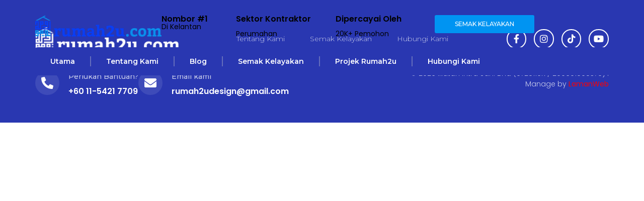

--- FILE ---
content_type: text/html; charset=UTF-8
request_url: https://rumah2u.com/unit-rumah/pt-23299/
body_size: 32728
content:
<!doctype html>
<html lang="en-US" prefix="og: https://ogp.me/ns#">
<head>
	<meta charset="UTF-8">
	<meta name="viewport" content="width=device-width, initial-scale=1">
	<link rel="profile" href="https://gmpg.org/xfn/11">
	
<!-- Search Engine Optimization by Rank Math PRO - https://rankmath.com/ -->
<title>PT 23299</title>
<meta name="robots" content="follow, index, max-snippet:-1, max-video-preview:-1, max-image-preview:standard"/>
<link rel="canonical" href="https://rumah2u.com/unit-rumah/pt-23299/" />
<meta property="og:locale" content="en_US" />
<meta property="og:type" content="article" />
<meta property="og:title" content="PT 23299" />
<meta property="og:url" content="https://rumah2u.com/unit-rumah/pt-23299/" />
<meta property="og:site_name" content="Rumah2U.com" />
<meta name="twitter:card" content="summary_large_image" />
<meta name="twitter:title" content="PT 23299" />
<meta name="twitter:label1" content="Written by" />
<meta name="twitter:data1" content="aplikasiniaga" />
<meta name="twitter:label2" content="Time to read" />
<meta name="twitter:data2" content="Less than a minute" />
<script type="application/ld+json" class="rank-math-schema-pro">{"@context":"https://schema.org","@graph":[{"@type":"BreadcrumbList","@id":"https://rumah2u.com/unit-rumah/pt-23299/#breadcrumb","itemListElement":[{"@type":"ListItem","position":"1","item":{"@id":"https://rumah2u.com","name":"Home"}},{"@type":"ListItem","position":"2","item":{"@id":"https://rumah2u.com/unit-rumah/","name":"Unit Rumah"}},{"@type":"ListItem","position":"3","item":{"@id":"https://rumah2u.com/unit-rumah/pt-23299/","name":"PT 23299"}}]}]}</script>
<!-- /Rank Math WordPress SEO plugin -->

<link rel="alternate" type="application/rss+xml" title="Rumah2u &raquo; Feed" href="https://rumah2u.com/feed/" />
<link rel="alternate" type="application/rss+xml" title="Rumah2u &raquo; Comments Feed" href="https://rumah2u.com/comments/feed/" />
<link rel="alternate" type="application/rss+xml" title="Rumah2u &raquo; PT 23299 Comments Feed" href="https://rumah2u.com/unit-rumah/pt-23299/feed/" />
<script>
window._wpemojiSettings = {"baseUrl":"https:\/\/s.w.org\/images\/core\/emoji\/15.0.3\/72x72\/","ext":".png","svgUrl":"https:\/\/s.w.org\/images\/core\/emoji\/15.0.3\/svg\/","svgExt":".svg","source":{"concatemoji":"https:\/\/rumah2u.com\/wp-includes\/js\/wp-emoji-release.min.js?ver=6.6.1"}};
/*! This file is auto-generated */
!function(i,n){var o,s,e;function c(e){try{var t={supportTests:e,timestamp:(new Date).valueOf()};sessionStorage.setItem(o,JSON.stringify(t))}catch(e){}}function p(e,t,n){e.clearRect(0,0,e.canvas.width,e.canvas.height),e.fillText(t,0,0);var t=new Uint32Array(e.getImageData(0,0,e.canvas.width,e.canvas.height).data),r=(e.clearRect(0,0,e.canvas.width,e.canvas.height),e.fillText(n,0,0),new Uint32Array(e.getImageData(0,0,e.canvas.width,e.canvas.height).data));return t.every(function(e,t){return e===r[t]})}function u(e,t,n){switch(t){case"flag":return n(e,"\ud83c\udff3\ufe0f\u200d\u26a7\ufe0f","\ud83c\udff3\ufe0f\u200b\u26a7\ufe0f")?!1:!n(e,"\ud83c\uddfa\ud83c\uddf3","\ud83c\uddfa\u200b\ud83c\uddf3")&&!n(e,"\ud83c\udff4\udb40\udc67\udb40\udc62\udb40\udc65\udb40\udc6e\udb40\udc67\udb40\udc7f","\ud83c\udff4\u200b\udb40\udc67\u200b\udb40\udc62\u200b\udb40\udc65\u200b\udb40\udc6e\u200b\udb40\udc67\u200b\udb40\udc7f");case"emoji":return!n(e,"\ud83d\udc26\u200d\u2b1b","\ud83d\udc26\u200b\u2b1b")}return!1}function f(e,t,n){var r="undefined"!=typeof WorkerGlobalScope&&self instanceof WorkerGlobalScope?new OffscreenCanvas(300,150):i.createElement("canvas"),a=r.getContext("2d",{willReadFrequently:!0}),o=(a.textBaseline="top",a.font="600 32px Arial",{});return e.forEach(function(e){o[e]=t(a,e,n)}),o}function t(e){var t=i.createElement("script");t.src=e,t.defer=!0,i.head.appendChild(t)}"undefined"!=typeof Promise&&(o="wpEmojiSettingsSupports",s=["flag","emoji"],n.supports={everything:!0,everythingExceptFlag:!0},e=new Promise(function(e){i.addEventListener("DOMContentLoaded",e,{once:!0})}),new Promise(function(t){var n=function(){try{var e=JSON.parse(sessionStorage.getItem(o));if("object"==typeof e&&"number"==typeof e.timestamp&&(new Date).valueOf()<e.timestamp+604800&&"object"==typeof e.supportTests)return e.supportTests}catch(e){}return null}();if(!n){if("undefined"!=typeof Worker&&"undefined"!=typeof OffscreenCanvas&&"undefined"!=typeof URL&&URL.createObjectURL&&"undefined"!=typeof Blob)try{var e="postMessage("+f.toString()+"("+[JSON.stringify(s),u.toString(),p.toString()].join(",")+"));",r=new Blob([e],{type:"text/javascript"}),a=new Worker(URL.createObjectURL(r),{name:"wpTestEmojiSupports"});return void(a.onmessage=function(e){c(n=e.data),a.terminate(),t(n)})}catch(e){}c(n=f(s,u,p))}t(n)}).then(function(e){for(var t in e)n.supports[t]=e[t],n.supports.everything=n.supports.everything&&n.supports[t],"flag"!==t&&(n.supports.everythingExceptFlag=n.supports.everythingExceptFlag&&n.supports[t]);n.supports.everythingExceptFlag=n.supports.everythingExceptFlag&&!n.supports.flag,n.DOMReady=!1,n.readyCallback=function(){n.DOMReady=!0}}).then(function(){return e}).then(function(){var e;n.supports.everything||(n.readyCallback(),(e=n.source||{}).concatemoji?t(e.concatemoji):e.wpemoji&&e.twemoji&&(t(e.twemoji),t(e.wpemoji)))}))}((window,document),window._wpemojiSettings);
</script>
<style id='wp-emoji-styles-inline-css'>

	img.wp-smiley, img.emoji {
		display: inline !important;
		border: none !important;
		box-shadow: none !important;
		height: 1em !important;
		width: 1em !important;
		margin: 0 0.07em !important;
		vertical-align: -0.1em !important;
		background: none !important;
		padding: 0 !important;
	}
</style>
<link rel='stylesheet' id='wp-block-library-css' href='https://rumah2u.com/wp-includes/css/dist/block-library/style.min.css?ver=6.6.1' media='all' />
<style id='rank-math-toc-block-style-inline-css'>
.wp-block-rank-math-toc-block nav ol{counter-reset:item}.wp-block-rank-math-toc-block nav ol li{display:block}.wp-block-rank-math-toc-block nav ol li:before{content:counters(item, ".") ". ";counter-increment:item}

</style>
<link rel='stylesheet' id='jet-engine-frontend-css' href='https://rumah2u.com/wp-content/plugins/jet-engine/assets/css/frontend.css?ver=3.4.6' media='all' />
<style id='classic-theme-styles-inline-css'>
/*! This file is auto-generated */
.wp-block-button__link{color:#fff;background-color:#32373c;border-radius:9999px;box-shadow:none;text-decoration:none;padding:calc(.667em + 2px) calc(1.333em + 2px);font-size:1.125em}.wp-block-file__button{background:#32373c;color:#fff;text-decoration:none}
</style>
<style id='global-styles-inline-css'>
:root{--wp--preset--aspect-ratio--square: 1;--wp--preset--aspect-ratio--4-3: 4/3;--wp--preset--aspect-ratio--3-4: 3/4;--wp--preset--aspect-ratio--3-2: 3/2;--wp--preset--aspect-ratio--2-3: 2/3;--wp--preset--aspect-ratio--16-9: 16/9;--wp--preset--aspect-ratio--9-16: 9/16;--wp--preset--color--black: #000000;--wp--preset--color--cyan-bluish-gray: #abb8c3;--wp--preset--color--white: #ffffff;--wp--preset--color--pale-pink: #f78da7;--wp--preset--color--vivid-red: #cf2e2e;--wp--preset--color--luminous-vivid-orange: #ff6900;--wp--preset--color--luminous-vivid-amber: #fcb900;--wp--preset--color--light-green-cyan: #7bdcb5;--wp--preset--color--vivid-green-cyan: #00d084;--wp--preset--color--pale-cyan-blue: #8ed1fc;--wp--preset--color--vivid-cyan-blue: #0693e3;--wp--preset--color--vivid-purple: #9b51e0;--wp--preset--gradient--vivid-cyan-blue-to-vivid-purple: linear-gradient(135deg,rgba(6,147,227,1) 0%,rgb(155,81,224) 100%);--wp--preset--gradient--light-green-cyan-to-vivid-green-cyan: linear-gradient(135deg,rgb(122,220,180) 0%,rgb(0,208,130) 100%);--wp--preset--gradient--luminous-vivid-amber-to-luminous-vivid-orange: linear-gradient(135deg,rgba(252,185,0,1) 0%,rgba(255,105,0,1) 100%);--wp--preset--gradient--luminous-vivid-orange-to-vivid-red: linear-gradient(135deg,rgba(255,105,0,1) 0%,rgb(207,46,46) 100%);--wp--preset--gradient--very-light-gray-to-cyan-bluish-gray: linear-gradient(135deg,rgb(238,238,238) 0%,rgb(169,184,195) 100%);--wp--preset--gradient--cool-to-warm-spectrum: linear-gradient(135deg,rgb(74,234,220) 0%,rgb(151,120,209) 20%,rgb(207,42,186) 40%,rgb(238,44,130) 60%,rgb(251,105,98) 80%,rgb(254,248,76) 100%);--wp--preset--gradient--blush-light-purple: linear-gradient(135deg,rgb(255,206,236) 0%,rgb(152,150,240) 100%);--wp--preset--gradient--blush-bordeaux: linear-gradient(135deg,rgb(254,205,165) 0%,rgb(254,45,45) 50%,rgb(107,0,62) 100%);--wp--preset--gradient--luminous-dusk: linear-gradient(135deg,rgb(255,203,112) 0%,rgb(199,81,192) 50%,rgb(65,88,208) 100%);--wp--preset--gradient--pale-ocean: linear-gradient(135deg,rgb(255,245,203) 0%,rgb(182,227,212) 50%,rgb(51,167,181) 100%);--wp--preset--gradient--electric-grass: linear-gradient(135deg,rgb(202,248,128) 0%,rgb(113,206,126) 100%);--wp--preset--gradient--midnight: linear-gradient(135deg,rgb(2,3,129) 0%,rgb(40,116,252) 100%);--wp--preset--font-size--small: 13px;--wp--preset--font-size--medium: 20px;--wp--preset--font-size--large: 36px;--wp--preset--font-size--x-large: 42px;--wp--preset--spacing--20: 0.44rem;--wp--preset--spacing--30: 0.67rem;--wp--preset--spacing--40: 1rem;--wp--preset--spacing--50: 1.5rem;--wp--preset--spacing--60: 2.25rem;--wp--preset--spacing--70: 3.38rem;--wp--preset--spacing--80: 5.06rem;--wp--preset--shadow--natural: 6px 6px 9px rgba(0, 0, 0, 0.2);--wp--preset--shadow--deep: 12px 12px 50px rgba(0, 0, 0, 0.4);--wp--preset--shadow--sharp: 6px 6px 0px rgba(0, 0, 0, 0.2);--wp--preset--shadow--outlined: 6px 6px 0px -3px rgba(255, 255, 255, 1), 6px 6px rgba(0, 0, 0, 1);--wp--preset--shadow--crisp: 6px 6px 0px rgba(0, 0, 0, 1);}:where(.is-layout-flex){gap: 0.5em;}:where(.is-layout-grid){gap: 0.5em;}body .is-layout-flex{display: flex;}.is-layout-flex{flex-wrap: wrap;align-items: center;}.is-layout-flex > :is(*, div){margin: 0;}body .is-layout-grid{display: grid;}.is-layout-grid > :is(*, div){margin: 0;}:where(.wp-block-columns.is-layout-flex){gap: 2em;}:where(.wp-block-columns.is-layout-grid){gap: 2em;}:where(.wp-block-post-template.is-layout-flex){gap: 1.25em;}:where(.wp-block-post-template.is-layout-grid){gap: 1.25em;}.has-black-color{color: var(--wp--preset--color--black) !important;}.has-cyan-bluish-gray-color{color: var(--wp--preset--color--cyan-bluish-gray) !important;}.has-white-color{color: var(--wp--preset--color--white) !important;}.has-pale-pink-color{color: var(--wp--preset--color--pale-pink) !important;}.has-vivid-red-color{color: var(--wp--preset--color--vivid-red) !important;}.has-luminous-vivid-orange-color{color: var(--wp--preset--color--luminous-vivid-orange) !important;}.has-luminous-vivid-amber-color{color: var(--wp--preset--color--luminous-vivid-amber) !important;}.has-light-green-cyan-color{color: var(--wp--preset--color--light-green-cyan) !important;}.has-vivid-green-cyan-color{color: var(--wp--preset--color--vivid-green-cyan) !important;}.has-pale-cyan-blue-color{color: var(--wp--preset--color--pale-cyan-blue) !important;}.has-vivid-cyan-blue-color{color: var(--wp--preset--color--vivid-cyan-blue) !important;}.has-vivid-purple-color{color: var(--wp--preset--color--vivid-purple) !important;}.has-black-background-color{background-color: var(--wp--preset--color--black) !important;}.has-cyan-bluish-gray-background-color{background-color: var(--wp--preset--color--cyan-bluish-gray) !important;}.has-white-background-color{background-color: var(--wp--preset--color--white) !important;}.has-pale-pink-background-color{background-color: var(--wp--preset--color--pale-pink) !important;}.has-vivid-red-background-color{background-color: var(--wp--preset--color--vivid-red) !important;}.has-luminous-vivid-orange-background-color{background-color: var(--wp--preset--color--luminous-vivid-orange) !important;}.has-luminous-vivid-amber-background-color{background-color: var(--wp--preset--color--luminous-vivid-amber) !important;}.has-light-green-cyan-background-color{background-color: var(--wp--preset--color--light-green-cyan) !important;}.has-vivid-green-cyan-background-color{background-color: var(--wp--preset--color--vivid-green-cyan) !important;}.has-pale-cyan-blue-background-color{background-color: var(--wp--preset--color--pale-cyan-blue) !important;}.has-vivid-cyan-blue-background-color{background-color: var(--wp--preset--color--vivid-cyan-blue) !important;}.has-vivid-purple-background-color{background-color: var(--wp--preset--color--vivid-purple) !important;}.has-black-border-color{border-color: var(--wp--preset--color--black) !important;}.has-cyan-bluish-gray-border-color{border-color: var(--wp--preset--color--cyan-bluish-gray) !important;}.has-white-border-color{border-color: var(--wp--preset--color--white) !important;}.has-pale-pink-border-color{border-color: var(--wp--preset--color--pale-pink) !important;}.has-vivid-red-border-color{border-color: var(--wp--preset--color--vivid-red) !important;}.has-luminous-vivid-orange-border-color{border-color: var(--wp--preset--color--luminous-vivid-orange) !important;}.has-luminous-vivid-amber-border-color{border-color: var(--wp--preset--color--luminous-vivid-amber) !important;}.has-light-green-cyan-border-color{border-color: var(--wp--preset--color--light-green-cyan) !important;}.has-vivid-green-cyan-border-color{border-color: var(--wp--preset--color--vivid-green-cyan) !important;}.has-pale-cyan-blue-border-color{border-color: var(--wp--preset--color--pale-cyan-blue) !important;}.has-vivid-cyan-blue-border-color{border-color: var(--wp--preset--color--vivid-cyan-blue) !important;}.has-vivid-purple-border-color{border-color: var(--wp--preset--color--vivid-purple) !important;}.has-vivid-cyan-blue-to-vivid-purple-gradient-background{background: var(--wp--preset--gradient--vivid-cyan-blue-to-vivid-purple) !important;}.has-light-green-cyan-to-vivid-green-cyan-gradient-background{background: var(--wp--preset--gradient--light-green-cyan-to-vivid-green-cyan) !important;}.has-luminous-vivid-amber-to-luminous-vivid-orange-gradient-background{background: var(--wp--preset--gradient--luminous-vivid-amber-to-luminous-vivid-orange) !important;}.has-luminous-vivid-orange-to-vivid-red-gradient-background{background: var(--wp--preset--gradient--luminous-vivid-orange-to-vivid-red) !important;}.has-very-light-gray-to-cyan-bluish-gray-gradient-background{background: var(--wp--preset--gradient--very-light-gray-to-cyan-bluish-gray) !important;}.has-cool-to-warm-spectrum-gradient-background{background: var(--wp--preset--gradient--cool-to-warm-spectrum) !important;}.has-blush-light-purple-gradient-background{background: var(--wp--preset--gradient--blush-light-purple) !important;}.has-blush-bordeaux-gradient-background{background: var(--wp--preset--gradient--blush-bordeaux) !important;}.has-luminous-dusk-gradient-background{background: var(--wp--preset--gradient--luminous-dusk) !important;}.has-pale-ocean-gradient-background{background: var(--wp--preset--gradient--pale-ocean) !important;}.has-electric-grass-gradient-background{background: var(--wp--preset--gradient--electric-grass) !important;}.has-midnight-gradient-background{background: var(--wp--preset--gradient--midnight) !important;}.has-small-font-size{font-size: var(--wp--preset--font-size--small) !important;}.has-medium-font-size{font-size: var(--wp--preset--font-size--medium) !important;}.has-large-font-size{font-size: var(--wp--preset--font-size--large) !important;}.has-x-large-font-size{font-size: var(--wp--preset--font-size--x-large) !important;}
:where(.wp-block-post-template.is-layout-flex){gap: 1.25em;}:where(.wp-block-post-template.is-layout-grid){gap: 1.25em;}
:where(.wp-block-columns.is-layout-flex){gap: 2em;}:where(.wp-block-columns.is-layout-grid){gap: 2em;}
:root :where(.wp-block-pullquote){font-size: 1.5em;line-height: 1.6;}
</style>
<link rel='stylesheet' id='ub-extension-style-css-css' href='https://rumah2u.com/wp-content/plugins/ultimate-blocks/src/extensions/style.css?ver=6.6.1' media='all' />
<link rel='stylesheet' id='hello-elementor-css' href='https://rumah2u.com/wp-content/themes/hello-elementor/style.min.css?ver=3.0.2' media='all' />
<link rel='stylesheet' id='hello-elementor-theme-style-css' href='https://rumah2u.com/wp-content/themes/hello-elementor/theme.min.css?ver=3.0.2' media='all' />
<link rel='stylesheet' id='elementor-icons-css' href='https://rumah2u.com/wp-content/plugins/elementor/assets/lib/eicons/css/elementor-icons.min.css?ver=5.29.0' media='all' />
<link rel='stylesheet' id='elementor-frontend-css' href='https://rumah2u.com/wp-content/plugins/elementor/assets/css/frontend.min.css?ver=3.21.8' media='all' />
<link rel='stylesheet' id='swiper-css' href='https://rumah2u.com/wp-content/plugins/elementor/assets/lib/swiper/v8/css/swiper.min.css?ver=8.4.5' media='all' />
<link rel='stylesheet' id='elementor-post-6-css' href='https://rumah2u.com/wp-content/uploads/elementor/css/post-6.css?ver=1717994075' media='all' />
<link rel='stylesheet' id='elementor-pro-css' href='https://rumah2u.com/wp-content/plugins/elementor-pro/assets/css/frontend.min.css?ver=3.21.3' media='all' />
<link rel='stylesheet' id='jet-tricks-frontend-css' href='https://rumah2u.com/wp-content/plugins/jet-tricks/assets/css/jet-tricks-frontend.css?ver=1.4.9' media='all' />
<link rel='stylesheet' id='font-awesome-5-all-css' href='https://rumah2u.com/wp-content/plugins/elementor/assets/lib/font-awesome/css/all.min.css?ver=3.21.8' media='all' />
<link rel='stylesheet' id='font-awesome-4-shim-css' href='https://rumah2u.com/wp-content/plugins/elementor/assets/lib/font-awesome/css/v4-shims.min.css?ver=3.21.8' media='all' />
<link rel='stylesheet' id='elementor-global-css' href='https://rumah2u.com/wp-content/uploads/elementor/css/global.css?ver=1717994076' media='all' />
<link rel='stylesheet' id='elementor-post-9-css' href='https://rumah2u.com/wp-content/uploads/elementor/css/post-9.css?ver=1717994076' media='all' />
<link rel='stylesheet' id='elementor-post-784-css' href='https://rumah2u.com/wp-content/uploads/elementor/css/post-784.css?ver=1719291517' media='all' />
<link rel='stylesheet' id='google-fonts-1-css' href='https://fonts.googleapis.com/css?family=Roboto%3A100%2C100italic%2C200%2C200italic%2C300%2C300italic%2C400%2C400italic%2C500%2C500italic%2C600%2C600italic%2C700%2C700italic%2C800%2C800italic%2C900%2C900italic%7CRoboto+Slab%3A100%2C100italic%2C200%2C200italic%2C300%2C300italic%2C400%2C400italic%2C500%2C500italic%2C600%2C600italic%2C700%2C700italic%2C800%2C800italic%2C900%2C900italic%7CPoppins%3A100%2C100italic%2C200%2C200italic%2C300%2C300italic%2C400%2C400italic%2C500%2C500italic%2C600%2C600italic%2C700%2C700italic%2C800%2C800italic%2C900%2C900italic%7CMontserrat%3A100%2C100italic%2C200%2C200italic%2C300%2C300italic%2C400%2C400italic%2C500%2C500italic%2C600%2C600italic%2C700%2C700italic%2C800%2C800italic%2C900%2C900italic&#038;display=swap&#038;ver=6.6.1' media='all' />
<link rel='stylesheet' id='elementor-icons-shared-0-css' href='https://rumah2u.com/wp-content/plugins/elementor/assets/lib/font-awesome/css/fontawesome.min.css?ver=5.15.3' media='all' />
<link rel='stylesheet' id='elementor-icons-fa-solid-css' href='https://rumah2u.com/wp-content/plugins/elementor/assets/lib/font-awesome/css/solid.min.css?ver=5.15.3' media='all' />
<link rel='stylesheet' id='elementor-icons-fa-brands-css' href='https://rumah2u.com/wp-content/plugins/elementor/assets/lib/font-awesome/css/brands.min.css?ver=5.15.3' media='all' />
<link rel="preconnect" href="https://fonts.gstatic.com/" crossorigin><script src="https://rumah2u.com/wp-content/plugins/elementor/assets/lib/font-awesome/js/v4-shims.min.js?ver=3.21.8" id="font-awesome-4-shim-js"></script>
<link rel="https://api.w.org/" href="https://rumah2u.com/wp-json/" /><link rel="alternate" title="JSON" type="application/json" href="https://rumah2u.com/wp-json/wp/v2/unit-rumah/1704" /><link rel="EditURI" type="application/rsd+xml" title="RSD" href="https://rumah2u.com/xmlrpc.php?rsd" />
<meta name="generator" content="WordPress 6.6.1" />
<link rel='shortlink' href='https://rumah2u.com/?p=1704' />
<link rel="alternate" title="oEmbed (JSON)" type="application/json+oembed" href="https://rumah2u.com/wp-json/oembed/1.0/embed?url=https%3A%2F%2Frumah2u.com%2Funit-rumah%2Fpt-23299%2F" />
<link rel="alternate" title="oEmbed (XML)" type="text/xml+oembed" href="https://rumah2u.com/wp-json/oembed/1.0/embed?url=https%3A%2F%2Frumah2u.com%2Funit-rumah%2Fpt-23299%2F&#038;format=xml" />

	<style></style>

	<!-- Google tag (gtag.js) -->
<script async src="https://www.googletagmanager.com/gtag/js?id=G-Q5YDB5S19H"></script>
<script>
  window.dataLayer = window.dataLayer || [];
  function gtag(){dataLayer.push(arguments);}
  gtag('js', new Date());

  gtag('config', 'G-Q5YDB5S19H');
</script>

<!-- Google Tag Manager -->
<script>(function(w,d,s,l,i){w[l]=w[l]||[];w[l].push({'gtm.start':
new Date().getTime(),event:'gtm.js'});var f=d.getElementsByTagName(s)[0],
j=d.createElement(s),dl=l!='dataLayer'?'&l='+l:'';j.async=true;j.src=
'https://www.googletagmanager.com/gtm.js?id='+i+dl;f.parentNode.insertBefore(j,f);
})(window,document,'script','dataLayer','GTM-PQV3NX68');</script>
<!-- End Google Tag Manager -->		<!-- Google tag (gtag.js) -->
		<script async src="https://www.googletagmanager.com/gtag/js?id=G-R3KWL8MQ7T"></script>
		<script>
		  window.dataLayer = window.dataLayer || [];
		  function gtag(){dataLayer.push(arguments);}
		  gtag('js', new Date());

		  gtag('config', 'G-R3KWL8MQ7T');
		</script>
    <meta name="generator" content="Elementor 3.21.8; features: e_optimized_assets_loading; settings: css_print_method-external, google_font-enabled, font_display-swap">
			<meta name="theme-color" content="#FFFFFF">
			</head>
<body class="unit-rumah-template-default single single-unit-rumah postid-1704 jet-engine-optimized-dom elementor-default elementor-kit-6">

<!-- Google Tag Manager (noscript) -->
<noscript><iframe src="https://www.googletagmanager.com/ns.html?id=GTM-PQV3NX68"
height="0" width="0" style="display:none;visibility:hidden"></iframe></noscript>
<!-- End Google Tag Manager (noscript) -->

		<div data-elementor-type="header" data-elementor-id="9" class="elementor elementor-9 elementor-location-header" data-elementor-post-type="elementor_library">
			<div class="elementor-element elementor-element-8a78ddc elementor-hidden-tablet elementor-hidden-mobile e-flex e-con-boxed e-con e-parent" data-id="8a78ddc" data-element_type="container" data-settings="{&quot;position&quot;:&quot;absolute&quot;}">
					<div class="e-con-inner">
		<div class="elementor-element elementor-element-45bfce9 e-con-full e-flex e-con e-child" data-id="45bfce9" data-element_type="container">
		<div class="elementor-element elementor-element-a2f3d5d e-con-full e-flex e-con e-child" data-id="a2f3d5d" data-element_type="container">
				<div class="elementor-element elementor-element-6da3cd7 elementor-widget__width-initial elementor-widget elementor-widget-image" data-id="6da3cd7" data-element_type="widget" data-widget_type="image.default">
				<div class="elementor-widget-container">
														<a href="https://rumah2u.com">
							<img width="1276" height="224" src="https://rumah2u.com/wp-content/uploads/2024/05/koraya-logo-baru-1.png" class="attachment-full size-full wp-image-509" alt="" srcset="https://rumah2u.com/wp-content/uploads/2024/05/koraya-logo-baru-1.png 1276w, https://rumah2u.com/wp-content/uploads/2024/05/koraya-logo-baru-1-300x53.png 300w, https://rumah2u.com/wp-content/uploads/2024/05/koraya-logo-baru-1-1024x180.png 1024w, https://rumah2u.com/wp-content/uploads/2024/05/koraya-logo-baru-1-768x135.png 768w" sizes="(max-width: 1276px) 100vw, 1276px" />								</a>
													</div>
				</div>
				</div>
		<div class="elementor-element elementor-element-323c835 e-con-full e-flex e-con e-child" data-id="323c835" data-element_type="container">
		<div class="elementor-element elementor-element-f24e72f e-con-full e-flex e-con e-child" data-id="f24e72f" data-element_type="container">
				<div class="elementor-element elementor-element-156ac20 elementor-widget elementor-widget-heading" data-id="156ac20" data-element_type="widget" data-widget_type="heading.default">
				<div class="elementor-widget-container">
			<h2 class="elementor-heading-title elementor-size-default">Nombor #1</h2>		</div>
				</div>
				<div class="elementor-element elementor-element-00f16f4 elementor-widget elementor-widget-heading" data-id="00f16f4" data-element_type="widget" data-widget_type="heading.default">
				<div class="elementor-widget-container">
			<h2 class="elementor-heading-title elementor-size-default">Di Kelantan</h2>		</div>
				</div>
				</div>
		<div class="elementor-element elementor-element-8f4d6ce e-flex e-con-boxed e-con e-child" data-id="8f4d6ce" data-element_type="container">
					<div class="e-con-inner">
				<div class="elementor-element elementor-element-6667fd3 elementor-widget elementor-widget-heading" data-id="6667fd3" data-element_type="widget" data-widget_type="heading.default">
				<div class="elementor-widget-container">
			<h2 class="elementor-heading-title elementor-size-default"><span data-metadata="<!--(figmeta)eyJmaWxlS2V5IjoiU0w2dDZaajZUUXJPUWlnTkxvQ21tVSIsInBhc3RlSUQiOjE5MzM2OTAwODQsImRhdGFUeXBlIjoic2NlbmUifQo=(/figmeta)-->"></span><span data-buffer="<!--(figma)ZmlnLWtpd2k3AAAAOEkAALW9C5hkSVXgH/fezHp09WPeLxje4lthZhjAd1ZmVlV252vyZlbPjDpJVuWtrqSzMsu8WT3TrOsiIiIiIiIqIqJ/REQXEVEREREREREREVERFZFlWdZlWdd1Xdb9/86JuI+s7mHdb7/lYzoiTpw4ceLEiRMnTkTe+pDfiOJ4cCHqXj6MjLn5bKvW7IfdUqdr+F+zVan2y1ul5mY1pOj1wmonV/YVu9qskA/C2mazVCdXCLv31atkiprph1WhtaS4Srkfnqu1+51qvVWSlsvNVre2cV8/3Gr16pV+r73ZKVWk/YrL9iutppRXk3KnutGphluAToTlarPaB9ze6t/[base64]/[base64]/X+tu9V3b69wsKIPXl2Ue1uut8jlKN5yvVTZV22+EVkNGelOjWqmVyNy8VdvcqvOfVN8SQsAO9laX7SPsTr0knd52vhRu1fpdeqb0iO1Sp1ZaV/4f2XWZ2zXTLyMPSo9KUNxaezTD0xX0mFIY1kImtA/lVk/qHnul1lbrqmJUPi4lJNx0qAT4+Ear0tNen2DxN6mg9AW21Gmdp/DEcH9wGJ0fzfe70UNzqwyPCu/[base64]/uZSB7knw7zFlhJZ3Br2Gg146Z/tNZlnJXCbqusjwna1Wt7qr/fWmWQAj1RtwN5hS1qdklqR29fH0WTYYE0LO2hQv7vFTGyKvWVH6DTUynuVUudcVUj7bpCiuoEsVNbhOkaUYqHcqrfSUlHVX9sshVgazenSpkWlxdKhvGKbJMVVUUSUl+yJsLXR7SsNSmtbpQ5q7Upq3audql2/[base64]/UtcnlwiEYm42G4qhpeai99u6BFLjKIwBar9/RqdbZnDB3AgtMpMWHWXSkiPpQPA5qClvK7znK2r/SfTHklV76D8mqufCflE7nyXZTXcuWnUD6ZK99N+VS51innez9tR3t2OhLJNPA3OkDNenW7KiPwkoH769PpOBpMWodRoiCFXtOuVMRIM9kkyXthbx3brHn/Xl3Aqq8q/K3pbPSs6WQ+GNPcWcbc3KLLKgX/bI/tfaOmHGatt6PZfMTSE1irTVWu6Xqr2201yPmN6VEclY9m8XSGfNgWStg+Kky50wpZabUOea96X1WWHqpHycc7067aJYaCLSyj4pQLWHqSIkm5Vie31BCLKk2WmWI8bXIr6fxpcXWbxT6dNUazmTCQriKddVJPM1ggLCM7WldU2K8M4n1rT/wyuzAgkym4pzbHrodCu7kJyJxtVyX1wm1J/HZF/Oag+tDhdDY/voYCvCFMOpufWygmAeALaf9eAkiXrF8fXJ4ezTdno6ElUrDLKifxjEHfrrIga9MezOfRbEIVWLW2rhBstNpqT+fzaD7tRPHoWZBORaTsqGRSPrw050uz7uxosuvUz6/UQvGDhKbBEWc3JeOF88vjKIzc2Jm6Tthy9rHLwYDEK6NdVlc4o+BqNMuysQTdaqPNBqvefyEhgzDnUSrJK/Ybsl6yW2A4BrsX7TSmY9rCQN+PdJUDj40St1XzFlv1mu6ukK4Vqb+OkomJIR9og/L0CIZmrt3Sw7VD7G5yglKvKztXIUeqqKTOHsXz0d5lig9LpV0q43tuV+2hJLDl9Wr3vHUMkBJ0QjuLanABcioJa/[base64]/OwhOYNeaAleWMelFK8CZtXK6O1Oj8341ASlyk1MYW6Tm/h7NDCxcwgt1YHMcvazvhpQifl3nqtTIUR0knBqzXzRV/slXXTaSHrLq0qCN4CpGjbLsCWrKlPy8thu2P3iZVN1JN1lwJWHWoKOGFzukBYqXZ1rC0Cu+fFppw8Btzi3AT4VLg7m47HldHMmheYdmvs8+wKSFittm2LbZqLNYiGWLZ5RH313jYbpDW0ZSiIp6Ulb7PH1uT5McEkOiO/bLzxFHdJs355OsYf8Qozs2q8C/zj7/BPMOCfgnVZaPwQJe8y//[base64]/OQ/gg5FRfkIVMpOTYtVYBLo2vTA6gNRo93w0urA/X0Ai/idDSlFqnCBGuwsoGR2OKLqzbESDuU7U33ptzqNUmfIdbUVxo/HL7VDggYyKVAdKWnTB0yXCReJYL7c6lSbpSmmjI/WrlaZawRPNXkOGtob7LwHEk2zUIppTFZuelnMB6RmOz5JeUyrpUeTask2v4ywm6fWhLd/Q2dYozI1iEUhvCs9rCP3mcnhe0luYZIHfWi5r5PK20Pp4j9gigkj6SOdN3d7qNIW/R4lQSB/Nxirye0ylqyfux27USzKOxzU2O+JXPD5EZ0mfwNlG+v+CDVxx0idu2fQLt2y/X9S15S++x6Zf0rbpl8p5jfTL6hvrUv7yVlvTr+h0Nf3Ktm3/pPa5psjpyXXsFukdpMLnnZ1uXcp3kUr5KaX1zjbp3aX1bSk/lVT4ftq2pfP0bRgi/ar1+nmZn68mFbyvIRW8ry2d25JxfF35rJ5Dv768oQvqG8ptLZfKvY7greNjSLmMVZW0smHpVwklCj8bpHeQbpLeSbpFt9JfjVTon92y46G3TeGnvtU6K3qDP62OUbOGB0PaOtt+6tNI22fbTxM695xtP/1JpJ2z7SfdRRrWzzakXZcgteD32E5lXrbFqyI9Typ83Ns41xD4fc26+oP3N3vnuqTfyM4jfH0TaUj6zdsInPSBdtgVeJ9U4M/onOtIedBpb0m60+mty7zvhrjjpMOu5SPqNvWktMc0yfxd2CYwR7q/betH23bcz9w+p/pycbvT7ZCOSe8gPQhDLLgxE1IpT0nvJD0kvYv0W0ifQjojvZs0Jn0q6ZxU5HRE+nTSS2GI7TfmQVKh9xCp0LtMKvSeRSr0/hWp0PtWUqH3r0mF3reRCr1/Qyr0nu2F4R1C8Nu98rZy+BzJCMnvkIzQfK5khOh3SkaoPk8yQva7JCN0ny8ZIfzdkhHKLyCjrH6PZITyCyUjlL9XMkL5RZIRyt8nGaH8YskI5e+XjFB+iWSE8g9IRii/lIzy/IOSEcovk4xQ/iHJCOUfloxQ/hHJCOWXS0Yo/6hkhPIrJCOUf0wyQvmVZO4Uyj8uGaH8KskI5Z+QjFD+SckI5f9PMkL51ZIRyj8lGaH8GskI5Z+WjFB+LZm7hPLPSEYov04yQvlnJSOUf04yQvnfSkYov14yQvnnJSOU3yAZofwLkhHKbyTzFKH8i5IRym+SjFD+JckI5V+WjFD+FckI5TdLRij/qmSE8lskI5R/TTJC+a1k7hbKvy4Zofw2yQjl35CMUH67ZITyb0pGKL9DMkL5tyQjlN8pGaH825IRyu8i81Sh/DuSEcrvloxQ/l3JCOX3SEYo/55khPJ7JSOUf18yQvl9khHKfyAZofx+Mk8Tyn8oGaH8AckI5T+SjFD+oGSE8h9LRih/SDJC+U8kI5Q/LBmh/KeSEcp/RkZN1J9LRih/RDJC+S8kI5Q/Khmh/JeSEcp/JRmh/NeSEcofk4xQ/hvJCOWPe8ejVLhoc7Zrc5fxElfNF2e2MTg8FGfJ8/dm0wNx7+ZT/vXXx9Md43k7l+dRbALPhseMH3A/ui/liXh2+HHDwXyguMsm2B4No6nx/QQnvrM3GwtSexDPo3B6NNuFhB/P8O5wUMQdnO02JZRDh4A4lJfFey0Nn0nUxHgrc2EcnzLeHwynD8Zk/X3cFmIO+/iYeK3DaD4YjckVIsYbiyOC93qJmEREbIz80jw60GCqrVq+NNrhYAwbqxw6RS62W3f3b/wT/2+73MU7myEM8qs7M6E5oWdKJ5QZ49+sk3SNsW68eYbxp+LNzuV0EFwaxaMdBOeZAom7mjptijGngNjseUvQnsR709mBeaZZHumMvcAzK5rr7uOqT4R1QKuDCUBOPDWpEsg1FoJ7iffL1C6baynnb2GuMycsZH96NB6Whb/GYAIAfm6aTTk60Rg212JpQubknspWMd2Uvtgzpw5lpBtahSU2p6OD6TNHZXpoEx5HxsvemUuqSC/0zHWEsi+MJhyvpOfzo+F8H86uX4BuWU922dywKz3hLMvR50YVihT2vZvFKW4wbxWU1fjFi9Flc2i8PaD10SQhwEwLpDK6EMFpwKmFknWlv9UUpOB85iL3HpSgPbJj9oPBQ6O4O7gAE55kmyJB9D5ZaRpdt51fv7s/kONFNIvB8NKSdlSryPD9WPKtS9GMIG/UHTDX5m2+F4w18quBwB00gKupMdzHbB9e8cL48uF+zL7hLQ3T66WYXcNb3uF8evFbjqaykF/reddYMtswAAocr+wxmFQ6L/O81b3BeLxDjG+Ditgceif2UcoZnV1cnz4ElVd63holcq8NvJPzNFzM8XnmTotFc8rBo2Eq39Pj6QW5WlCU7rScjL21txdHcyyRWfXOHIySeGLa7toDStC3vb/K864bcky7FA3rysTrAu/6igVkcj5ph+mk5S1Iy8+kxXJekBYLa0FaxT14yQtn6UpZLLuRQmNBAisOnpPA6r9AAieOj3ZtaAdXV/4Z7cmtHA/GL+wQix3GZsjh29pbd1IP9hM8DhBFQpQpYRZB1ijOmCaEgV1J8sGIBTSGFAbnwLY9x9JZNsV1J07jr2AD7akUKT+oC5SFJHX3kQkkk46+IKVSvAspSsuYzOksqueuNrGQe6NZPE/lIn3BUL68tCmTR8e704ODAUNYt7tPFpbYMXYFMWjGIBOoWkD/VxIfDC8527x0pR1aVpAamTCam78vELdN1YWNbEb4Bgl6SDDpTvZNpz+YhUvuLm0dM4QUFdwYzJg2J/s8ozY+pHomLaXQjOYPTkF3I0RcB8zHswhU8U86zisthWzs3A4hJU9UITYPeF54+WBnOnbkYy3QL/u9zSdEYiHgE8SRbSSE92gDYbEVMZkJWfRUfQbfRzegcAgMV5NAAdLbjCay+SEh19c0T9k7iqMNtGBTnBLGcXmioRoPR2K0t9eajC93EPqlwVixg4rV/NrBwdFcRqd7k6XrL9Kl4OyZX4rjaF4bwiXjR9dmI3De7Hmeq6gCugyBgRRFobHDmq8NcVBd+060B8pFW5sQZ2lpJYj+skhWRj8QiKC/hbaspTmDmx4d1ob4tibQGSL/dtaQlTSFd3h4DLJ9MCSK7/TMUlIMlfq7PaKoeVJ+sqYXuwsd9YerTjp8mPpt1ymK8L/BaCECEXZt+L/DDBlA5eGQcCSO6G74cPXd/ejg83CzMUbzuhg1g09J6BtP11Qb6xqJ80IsFV4OBJyCzCUPsfd6CzOY4bVnuAjGX5pLYTvFwEHOhqJz4c/ZV5ysY6bSwzJ2AZXF4WgMJkdsmJfDaMyijVjnpjCK16ezofN9roJQjI92JPq5w5YlnbsBLmW8LWrvh9DehboqFaLDcynDpIxR83ZMH4DnEDsnK0xUAPoRoVwMnb+6h+99zup1rJWICP/7kh3/1gDfnYisyL89SNd6zDGRzdGdBorjET7t7LIYhO40dGMBTQAc5b0ljPPhdBJN3PpaPprsjeW6Wm4d8yRXRnEvqVLJrFq2y0n7xoCjQ2IVdxOopeodHu2MR/E+xKRjYbc77UaDg3rGnnTiH+8kqHEsErufqHU4l2FntkpItfbCB+EU6+OQxcThly+wsGiFrk53+45/EWU2jsE4zM1I0sSStg+cjH9qLvp/g3CCbukJQZ0HtoNgxlZ6JMeJQnZUKJKkR4Wl+HAWDYZgLMf70weRNYec9QgJDsV2g75iaWyzY+FFr2onrnDCNnaltYdc5uRllznVleOH7sG1yZ4cBJXVbeMNj+yOQL8+CjqfSkUlujTaTV5cJHc2ElvTVyFemWinxn99hXGNI9F7ymwK0rCTnDjYdlzjcvl8X8/T3rFO8JGkwLEYnXdbJ2NBarUhUznaG+ENoPS0sjQ/wRpuIX6cyLZzK7pCwKyk1/eGm7vkms+TfFrjSym57Au4a2IcCWbBFVPkogMk+Ev2dSS5ZcfAOp74BbYB8ctYCuzGcEMv6ajlhpybM3uBLZeI7o2VdwUBO4a0JXHTWqWfvAC8Er2EjuIriYL6/k4KVip/hygzUFnURHSxOeAkrDJULFNslrYJ2+sNh+Ees2OfMHrheb0r8CXtc52iCIG70NQ3BIUqx2uJYECZ6RSrBUbyoBQEE3Y29e6D+HIbsv32nf3tuwD4tmXIeRzLgIE/ER/t7XH1hcUYiTOnrLEod3H65+KIzAlImiC+dEHsjB7emH+KtYqum39kFVFqHc3FgRXDTz0mjunAURSnhfIyGBtTIhyhvvXCbl2MAa/g8JR24un4aB45tw8jt5sf1d975oRjeXvTdWn82ka/Wa26S8hS/XzpvpCMV9djjTz/SUzB3WySnDmNjw1PV30wOToIsRdMRGxw/Z2NIFIRW2goywCv98IRVnHmSsvKF/O4cijGcjYxTzOrOUpuoZ+w1FxpLba1QsOBTmZUHeTUJvsJaqQnZVj1LAn6THb6oI1lBOFBbBHTpm/[base64]/7OdXYYqNGmDC0GLEUq2vt85bC8SCKjnRsDV37A9islZ2Gfrp5qXX5agqOa80mbh9FYtHQGJ+2WLf6har0LaL1eOmU19m+OmLxIBrvn4CLkghrSo2SvemVeyb92ZVy5ZkWrtS5rK22ulz01bryWJZTc3BCTEQiNE+J1jTEpfcm3SUn/KTG+T6G6VGTV/pndKiuwk+rYXzSednWKjVjJdr6tUumtSXN3GsYCDXMmns1BngOgtolyrugeX1FuDeq91gS8qV2/xubEljvU++qdxqtFFvhd+srCSjueVK0Rvfm4v0X8XsZ7WoxXiwE0nwyDu0mHLs+ElCARlSIxpIuFsiQaLjoRh0U7AryaQryHNryk9WUnBVCgRw1Ox7cu0g5Mj786nLBQlUO3mNbwrzaTg4sEV2YzVgLVVesS1zggQo8RI7YwLeGD2E9WBLszRDDR/oFoOvveIOCI3ppci5qtPx8JyaLKIZ2PON1Fb7OdytEVHl2eUaEX6axHqhIdRrOhJbLh87IOCBRmORqDKqUbyL2MCJbUZ/e1lXY+qcxZXI2cWehvMK50fDCxFbCesXY+cTB9K2dFkdjojcyQAK8xGmdD44OKzF06fdzb0rpPE9ZiAKZQYlyNGwJKHyYBdPPikUpCJZwsVKVX7AyLyZ81u1bnW9VerIUvf00ZssHb9S3e7LW+6W/[base64]/cW+XybP87UVMf7Ot88Ow90umt+zvd+xO3Ov6EuSUkiLBLX+GXP/C/r87B9LZsnu6zlIBrF4XRv7rblUKpg4w0elx3TiRWlY+0XgG2MxuME58coW584gfwEkNYle7iVVDaopO4fLQddpAH/3IhrsbIw2N9IvDHyP+shk6u4Ys/1Wei5qsyve47PbbhMK4FNnKLtlNT3Bcc8trf702dyog2PWL0o1CxSu6c+iND/U7bSS43pdDIecY80vpz0+xH8q30Cl9ggJwXk+QA3BQ6cE4ZW/GRSkcpBwT+dgN3ZIK14bVqhIYGs4meSCjkeZODXJeAcP5xULBvU/6oXK3AIUFAIcJn32mlQmEVMan4/VyMMC+x9OZhlSqB/kIMKRwJ7f+4c2R5g0GLzUs/7Te+qHK6nqHD5DpQmZAXbkKjxzF/DdlJs2z2LSATuZ0sib2xegfd3iQaog5upwIc98yyoKXRxXf0rcmmDfKDqW/MVmc58mwWnRj+ngX/mmR92EbZF9X2xd5REo6Ce7+TV3EmyhfQepvrjScALMYmB+JDbcup2lZ/TRf09gUPSuf8TOUBZ1mz1hxFj+Q5G+qcJsSh1qNfg2V6tlhcbfS6jIpKuRHuxeU7gvQAHPAdGvrH5nO99j+9GLVJ4vWe+JStaWyLzw47thClw7Jf3r7ndwrQkMbFOFHN8rE5kYuQY8IIkhEbExjbUAX7fImsYM66VxMGIzbMD74WEeYiHlmbR+tGOI/QLaWAtlOic+Yjn/aO3ACJg91HP+ye17YnLME0KdgiHSYO6bO+maH7TP8i2tDf75p/1MjlkCDghNyZ527jGLjC4MBsc7stGgC+0am46BrKIZ1No8qZ11dx8HGZRz81Zi6Uxg8/9/OuLzGOuArYNumnNNitHbqnMl5jHXgG0yD2Bl9nVzE3mcUneVm1LMXctdot5/CLEop3Hn0luAifmi7KSrf4mkVCT/Y6L+S9O8rbqm5WcKMnLPfMlScHWPeA0qeug5hWe+XcqeeIOo8GE8NHBwXRSl5gUjqfEXv7NQi0e1UPzowGH3wzj2azCFKUyYulGMg5WWB7r2/NYdnMVeeVRnpNHwSrJkwXA35EHh7giLMH7o9mUqufmq5pH9jWyfQk9M995lUqnA2ZO1P3KWq7L1A0yl8x35avL8lL5IfP8PCzd955lvttjk8eMJcQn5qcsZmon3gPGgPHYa9vbzDt8cYwotznmI08l5Jk/TMB15EP5jzgGP1Rn6iUm9Zdsn8oda875ZX+1CFI/5q2++RtfZqnHll3X6FfCx7L5PU9q2CDHo1024WO1Lwzm0wuEPIatSau7gcOLHDFcnvf7XlLBneNCzfu89M7cvDMwf+mJKRFq7w7MBzPFElCMefeeq6ytj4ajrNsfUljXXv4L6Gs4a+MSbg2GnW69Sx2ieLUfHb9c/q4gtlc87qHOFpqBrJ+fe/ez5LJW+7+KK4OLatOWbc6Cvzp7MrTisrbia2iZXgWspgVb+bUx9omQw5qkFvT1BEfT90Qn04Kt/IYh7GEQ0ZOJWfVO5YoWoXTAeQDerpHUgiqSrcUtG0il7roFgEXaEJia0V/2za/n/IWWHQvDuv4KoG26ic3hYJhGtm7Ily3KVqzejHvKs2puy5ctStOC1Ayax5jbc0WLcI+FsIrM48yj0oKt7Niy/tb3CebRWclWh3u4OJnn88SsaOvvtw0sSDC+MA+wON8YqY8Vm7/yvC91eVvTzwRTdqHcO46BLOKe9LsZTQ8iuUf8Z8+7Mw+wOBdszwlQsO5aBFm8fXkHwTpHLaeH9WgPs5pJHRF/v5dH6Iigj2G8JMNYn87n04OrUPmB4zhXI/TSDCmrGcmWeoiys5TRuR88jtOd4ktQm6G8TIMgON2s3phNglEjfl1pPyRHh9LOsYD+c/ydqXg1jG9LPRRgP+5gltsU/CoHliGmwJ9wQB1TCv1JB2VyOS+g6LJkXuOAdGWVlmH/tIPZrlLwax1YukqBP+OA2lUKfZ2Dhjq/Foz9zQvlZ/19tjjrQqQymZtHmUdeDW5Vox3Lb0XFyJh1wx7gCrbymVqWcbFDwMPFfNmijBXUHgxlrwHlIF+2KHQIqMxMYHp0kZoN85ACzx7Z395umctatrUV835Pi1sp244gHfyhrcKYq/eTVXzAVhCKwR88a/7IFq0LQ/mDttxmO8RPCEfPklZnzd8ugLX/GsGjGJY+YavyjNuqivl3rmp/NB66ppuzqfw27JO2xrGlUwj03y9ArRIA/pQFKxmlH0bjPYTzaQtPNnyamLr5Xg5rADu4s7M4ul+m/iEm/fssWH8M3DS/ZUuOZzdT9PRO/2A0YdCReXfB/LZs8knhXQstlAt0hKPN3LTNn3AxH07Q7c3BAWtpMJMF9mEfBXLXyHLcVi//e2RB2hvdUO420ooXZhXr9HMhs3OYvu/1MlLqS3zMMz+Sg3VpxfX0y3OgSnZT/aMe0UrGp1j34llmWG28hWh2KQr1Ggemf4lTCCFJ9V0Uv0M0JQPJb5rXzK9kvBIUlGvpT3rmzR6LJbnV7VJluubXcl1JbGp6JLP81jxmY0CB/9Qm/bpHIanJjeBtEiTiHkjL7LJM7Xggd5Vvz3UQ6nPeECWbl/QJsBiZP8hYrWWkY/OmwPtYVqVTgYQ0MmneFpj/7tmrHXXFX+h773VlCX3iDdn7nxf53p8nspHgAjTMS33z2QxW5cAP5L9kkDoj1biAeYXPfWkK19ZsvezD/zWD0t7C/iGDldE6JktZjc3LfO9/ZnXikqUXJC/3zf/KVTFM80rf/Fd/kEaxY5w37z/7B6gHbqM4iDGm1nt2QCzg2KefTpr/7Cm0h744Y7Fq/hvzoseWq7xre5PHPvuw1dssTjgwL/bNB/wJi+DYa7s3euYzMD+MuC7dvVhnkzvCvzSvCMx3+GN8WhT30ih6UHHfFyAGZc65qnjAHsN3LngZgcnQ0t3oR7leHkbTNiq0w1LD5yeWGEvYVMm9NzD/NmlLNzExRVly/1Awn/Uf1AC2PPbj0I8QI/Me33x/Dly2XxJZ5n7MAitWAuHRznwWJR8aebdvfsDVlwe7nJpKEIyZJfMGH4WxNbXJ4dE8vVl9cWB+zFXINs89IgvxlQ6yNb2EFVO1ehehRqzReYWH2P6LIndG/VOISBYIYnBscOFv0bQ5KJ905BrRfDAUUbwkMM9zsOolkaF5UeB9l4O08SzYXS43osmRNfgvD7zvdpXKvGhPkzlUDfrhwHx/oErQmT6YmOyYGKN5k69gjN3RwWSh5pdsDQ2syuEo+jjTCrTo52UbU/CvEKx0Cxx7JucPJn5vpC8hZJb+yxX1bZYcp61DzowJ0t/7BKzcy7z3eYw/FsTwMMK2z5pT0aw1852BPlDDbL/XM//DV5SuQJTK+z3zP3Mwwl7sqeZ5llI3OjgkIiYxSHdV8t3BcCRRkAO4QcK1IXvBf+CWQw6Anel0TvFTrpiIhlaf5h5bW9W1Rt4YKM//4Ju/S6ocQd3//tE3/ymB2ybtwVGMzf0n33wGdWmzuCojWRaiB5+zouKQX50cHWxgPFBO88rA/A9rn6mQoSYVrwrMtxNAY2NE709oxno0XzfQ77ZMWPNQPZ2VbPW6rD670VXT6NiZK4AWuRxp8Jg51cXcsm9Vrr0SatGrMQa1hu2b6dNfbNUtixCLVj8YMZ76iASUW0lcyVY35mhwF525yOYAwiPyZYvS2mE1Lnzp6InmCcdhFvVeVhkKl3cucTq/4EqoRb+PkMOQqwD9NBD9ma8wX3YMZBGfYYUQEuoAFrNZeF++CLJ46B0xMZ2EWLyarzJfsQixaDtjVRAJdMfmnzzvK3Nli7FrH3WLDhCTN0/KirZ+uIeaofnxRYJOOodMVXwF0CJjFrXv6QZz4Bk2orRoES7ZsawjdasXSXuwH5RgJovyc573Ag/JqW6KFlD3Ii9Wryb7osL95sfZU+SkFB6wtPYRDZP6KodHCCUmfrFjXuPZHrsinDjc3pQMBH/eITJRzNMuId5Qt4BvYrfazWBwD5Ff5DqUi1v1WWfRJFlca+yLlkpq2Z/nm7d4A/fk5fm++a1k17TBYQHXdQa23Z5ZNO/0JrQlPkdR1/1nPfPbGvodH3vn9ynPvCupEOdFjF+CAJe/k9Rl0q2JFBmJIHzaM+++EqOUvab7jGd+VxFQDjVoD5g/VlkM8HNm3DeJHN0lmpzHShN8WpkA2aE/Yt33MjTpErnJfJw1f5ERkBsrofAwBD7qXYwuE7i7cAHJviMginBpijdala2qvT8jsou8/8YTTmVzJaizvx7tTWd4rcQFZYAPeP/B3WzUcSpi8wLf+4/enOmWOJ9I3rw6MP+JCYHR/Rb3HqxTGMWPmWIXCXqSh5HvxCeJ59kx4vnExHaioRJ4T4CjSAhzvxFhgBX0mgJ+D0rBPMssw57TJHagH/TjEXsEp73k/qA9mERjGe4r/[base64]/LN9wY76BjTsp1QgsmhMPnf/WM1gF9aZEfkXon1aW1G9SE2lqHUMgHfHswwGwn6OdR9jdsjscnTvb2QGTyKRVKfKJh/78MC7ZKlJuCP++Z3HDhxsAT8KR938GDEziyIlop5X8H8LnzkLqrp/j0+GsSGjjP6Rt/8HnLgdIgXtoczYT5YMH/Mlb/oKdqkKs143uGZD/m7YoM6NsydGcMPF8yfoYQKtU7CmvlzfzjdJeJOYD1P+0MF8xfQ5n6IScg//4hRPu9j1tspQfaS9Xm4xrPC+biqZmk+n412iDLhpxXM3+oodD51KJ8smP+Iu32AF5Z+zOPbcGQSkPt4x7M989+QCPrEHVlMT8yj4QoiGEZ7g6PxfKGCkT+AqzrLw/i/7oVchuNM4xuFwjUTZn/TICLADImcfyDYcbaZ/a9gXhp0rkrH9+ejOdJZM9gHbHp6LepvQzg7XvjBgB32kCK0vQNGP6hP5XM4xudUpD0GDYGKBCFgVuURsOF/7VIvlKchXre1Ke9JBN5PgH7DfuQs6DVdruDQpNhPoUX9NvdGq3Pevn9Z0vJ6qXzOAZYVoK8JV3Cncd71PGCPE/4SGkD0aIR3RVDS82I1wxkg/7NehLqRYiMnRlYAFuaaWGhxFLdsM1tesv1W3L63cFby0QTMGed+ecvB3qC7BVk/95xSFlL2I5P3+p63WFml5jKkLqpaZo87k7VccYsxo/F+aByrrVIFkWCC/bFvJ+DnUg5HLGtqsSzGB3wTbC9AzOMbtVAeCCFvc/w1nycfPd7syKfDs0d1fgasNSv2eVyQvAtMHucV7NO6rFXRAtxTvOTZvnx/Owe1b96WF4HJe7eVRXD6MG51uxbW1uuiXPbNYaXUlTdSa8kjxZPpk8FT6YeepStlon98zKcXcbT3K5DOZEiWj6vTuuYKtKuTu3a91akAkA5TEV7ngK5lCr/ewbXHFHqDg9oOUvCN+o2+ZrcvH2qqdrq1qvR3kxVludWTt7i5Wbq5Uctehd4iTz+Twq1SkwryNqlKS4/Qx5HpG85HajF5K3m7lpSNbq3VlO4flT2yfLTWuveej6kff9H5OHnklnX0hER3ZbdPXYFslXwot0ryKFXqWSrpYgDK8mXTTdeLYAN6wPhlcnY7p2GO9p9Be6GuSoUQZVXP8eIOzLsKQs8t5a5QJVLAzkVcIL/xZiQ/CsmHxauCJORHQ7jKnjxfQVp8PtBzZD92BVmHUwUhIxkDxEz6JfUB2q4D0HKkPgGpK+qrVGZkDl2FcGZRa/PoQP0d47tHhma9bj9g74jlHY6ss0+nneXqq1RmnQmQkELSU4LHvjAZqItmH+F+EgyO19jwJjOm8xrMCfhy4GaL/4xvCpcInmjhs74pHhzFbOxS+nvfLFnS3RTd9+aSr0eTC1xRYGMtwnZCwcfNn+O4shFktY2UJBvGFJemIszFMDXvQq0Rg+pX8hGQNGgiUrNPMLv2U3yew8tHULzk5x0L8neIlqALqQg5iJj7dOWjwrlXPZ1oz/jFCTKymwHs47/AK+vgWdODnVG0gTMibkPTijfYzTdvpg3/GZHmf1tQLF8dzxQyY23yxtqT3zB1ahX2k36ofzKhDxswX2tuVTs1rEutXrc2xVYECz1kz5OMX0iG4BbjcwPdBbe1wJYYjKMLg93LbnfvRtkLl8ICzYoIZ9UKeWKHTyAKWQ/GlhaEj79sLBzqHLnmNWlbnMukPi8wS3kBLR/O5NUcBy6lFZvnB2Ylz+XqAi8W7AcSybF5bNcc1m3h5Z79uY8toewLjbvCgPxCTj/npWIn8ZLfpyFitoNmudqXH40BWGzdPsYo+sxylWOKFtc8b+ROhvLjSwd9QeD5tRx4kQg05sLTCwMjR2bk9nmQu4JpfHmFzLJQb8PALz6lfFde+PWsu1aVczaOhv1gq/vyq9Ef75F6Mux+tYIq2d9x+KUum+BWtYJWgSLfsU3+0olU49H02CKlp/QvoAjcPRrXgPK688vBdt/[base64]/hw7kJJHvbwSGdvBSFuJoV/kpWM64iQq8YqxsR8OWwqhlCXbtAyXWz/I+egZwBRPHRsmd9vSA7ZLp9GT14T0s3PWYa7r3tathuVPTr+2Zclsm3HMfofPLoZjX4Gxpu5TiFCQsQlo8G+r8LKnXfI+Altv3dbcUuLIp5nk1VPCJ8HxNHeO1cy154E/uZKcXCuTUekk/p3iaY5d83FnldqYmpw+CjNVcZBxjal/[base64]/RaapyCrWqJanKF8GrSMMmX101dP47odfQbo3gYi2i+rTa2Gk8lX+2khXVv2A+mg2Kq96b57OfkgplEef3iSPZNj9mi8S+jRrYiNm8NvMVfMMZMLI6tfCzrAGRnQBFwMaVcVSr+8ijroQvYdA37VgpauPZHbdOK3K1/wFbVzaK7uJBXBHeLBN3RAGkgXh5OGO2WDiSassX9ASDKyylv2+7w0VVXldXGwN/Jxj7B+NgVOh4NYvNmjvHl6YQwFXQH45IyJhvxwOWQC4EIhyDOQ/YxgJKiGP/2jLMm1FmtSDiDdUE12zjNKSQ/cC7k2fAV515TyHBkQHaMuYGHeq177N2D/[base64]/ktR6ghKvP+2RW5DMPUM/YhFeHqSfuQiHPxz6uvdnipnCIYEL9v6QIRIltvjj8UvDxNecYTcAqxE+s7HFM9V70t+Sceeca6Jm5O5GWKZvHvXW/f28RzJ++3wLpKATbaL70FIhFIBrhxVltTF6LJs/bEpeiwPhbq+3o4h2oJp+4bZ94/0N4T6WwYG6zeQEjxaY0pX+T/d0mrf16/0xOwlnqFFFrMkjb0DW46GPTS5NoSun4LWL6fAYI/[base64]/WXGs/VKtD7dHeh4doyfA4fsp6x2+/264XGKltKWPlbqYFhpvszxnjuQiwQhwCFmcKjrF6rhMduiT6mg4u6YU9Prd5l4lhau+SUWlFxF6K+QyLl+vf3pnFuOuSv6MedCl09sQNrYzmZxaksO6/MRYJ6tAaolpm46cXUF12wdw3/[base64]/hU6VRGdCsgl2gcE3RvFWxazNmlGDx4bAko4TJn7hISTkpDJXOZFXhMI1eVaBk5mhlmJpaS9eMe7TdgLF+jAXZzQyYEL+hts8xm2HTHaZbUOGON40Yg4s+MWlf5up8lEubKe3cKkBaKLkzytUYMh7uznbS/lMGnT0SHuYKOBClZrVp5OxJtHz2p7rg16yTDK0XhMVLwmkKUUwqlfIcuLc9rWoZpAvofP5YWeRU2JexabJcDSaNS4sJCCv9iUJaXvi5DMoVJBYPK+9wJzKr+nYKNNdBsbHsrkEOuWH6SygmNlLJG4/qY+UTpL3XwSpboSHEKGy/rPcmrNky+g9hjflH6ws6iHyVKocVKWr5P6seKnxjpIhmZ/jc50Xdm1cHQVRsOUI0fUMRGbf+Aot8Ck7iFE2bM9ilvZhNqGyNKSZB0s0SiVV2z+PvCWqSO2Zr94Q3ARRcByIXC2TXbEri3723Jiy0JwcmaSI0g0LBMCQgNoUkIwY04OiWLLDgd4PmPndg8A4cDfivBcd6LBnJnHTFQlFKlRRbPOxVpa8np4H/AmfPuPTwxUBSFnfQs55/gSXZfw0zOwBOIk2HNRUXZ+9RDez6I/[base64]/RAzexnw7MLVIMUyn+XWBuTSelpBtSyETdtjfdPYpbky7Iri1Hnv10/p9d4KCTDC/[base64]/0jhV673tvUeNdxCpg1utDTZJNeYZBT5CEWFHu2k1B/fsEEUmsZjFOV8r2dMStIQy7O7LFCrTDxeREV+uHbb9z17JlB1MNdD67g1NirNmzpHHgnOrCbj73lQ/yccIBrMZiTE2EumwIdrYvrVcSrlhvCZWKFg3jeYcUyOcMQaBdsBnZwqI2XY0A9+fomh6tGdsWIqcxYoIEsHZDoXBqQw7Z8fsr4HuF8esiRCRJEz6zrMWtODzif2fH7C/ZrFJdljRG9lRapv+Vksog7yai8lOBUWVV+fTYdDHdhisvbBezdRbm/iBZzeJ2ZFzN9h0k/5mUFNo1Eudt5sL3PNS8pmKUGhJGF8Z8gWOiNl+/Kx/BoRt/QOK2QTyboGkjKzyl4xZHQFoauumaeWzCPEQqhKrkDPq9gnqBqZZ7veUuSWx/EmEa7yT5K7isHY2ekl+0jSVMwK7HEjUMcaFuzmpS7wv/XmRNJuYyLAwcK/gazpo8OGUvRnNSsU2OiXFrcSAMHp23H7cHlMfIHcCZeWElyEf+CgneNjMeOJFsnLyyYa/egtG2P5AzjOqVeQ/tYemyil1tH81jkM9kds8EQhJOdGwW5XhHbzIUathtQHwKHmO8xG/64NxmKcdy9aF5e8G5SUCfKgW7eSZQlNj9c8G6ZRbvWUofRtxxFqKG7UFg2t2o/6zN0c58zBiGSDRi2Q79N66rEyLgLEbm9yTePOJTT0eXJbonJxZyB9sj0+x3cKkd6gBQTdjve9/yyvLSt2UvgOiwxgkfvjkeHO/Iju3Qv6UQX+JfNrOA9Fu6QpDMrGECZ/lcUzOPwCjvRITsIQirbuYTY46tXQbdnOjcZx4zU8Zr0lYIvGmdhKXZOzS0sNq8seAX5nG9Jft+Q65qz+wUGzlQl37KDZGW0t1feP5Lw11pGCvPhedbLXTL+0H7QsEk1KwmXRh35mlAq2LzT7KIt1RgkawuVZPhLu0I9LulPrxFMdx89ERBdLO8Q1RVFQ1JbI1bjbHf/Ml14K4dXwlavhrzJgGQmTxxeHb4m40sWhr80YQjJCCFp9whZzIzRySE2ryp4gRTXpT9BK+xIrq09NBcpFA+vBl3qJI+xVSeN7/7sZKVPorueSf5+u5eiVmQ5+gQJyW/ZwJM3SyqVzqsL+LsD6zEItgLNSXkEUC3JDmo26q2S7LNe2JU/AEnOL9VrJb3G1GtiMvJNz041dH/pvtjQS+6l/AONZfuASx5mUFqRe8nkTcdqrbkNRcE60WxVqv2NWrVekc/taSdrCXudyMY7MjZXPj+bKXeWn2Ken6UFfpbz/[base64]/OI54o6ZloTafuJL2QnLKTWtsQbk7Tqmn/gvUZ+NWvNPbrrdY5feVxTbPqvnd8bQ0uOr3ulmBel0mEBRGlhVQ8ry8Y+QGNA5dmF45k59Ybk3SBNJIZ0wsAZt/edYOTLSJw8AEVHps3FrKHhhvJfNKakCouO8cwWnqDeEN0SPJ+c2E+rbdKWznkd/VDinoSn5BRLPMW2ozE+rdm55QjdVy1TinYdeIvvN11D2TkXqPdL1Fhv2opk5oyK1pG7zoMudjyhgCU2GvpESEtrsTX4XIlTcNIf2RB65FYc29i7Tgu5sITqBRfiGxLPwzXQ+TqWrwjJ7gMoUotLrx86kmcGIhfyuGoALcdQF/qG3OT/I3PkJuVqgxP3zTpvQ/jpUhoZvGBrbxA6W5lD0mDTbUcBaEiL8sEp6ifANYipaVwq9ROS9aOuMIKStvS76qu2lw/sVEn7NdP0/KaKycG62T28NV96NTZKful0/QF7Rktulex19Rr+Tew117xSPY6efSjT0tywOszYPp84gYly9IimoV9kEHfWEbk+D/zwUNt7l335B2rCc5X5QPghgXbaTEfCHTUEmzfvqQZjLfZnzlQufWAm+nJUxf5BZBpJA8HSp1urayj80KEQIdk/WZpmyQouW+pF7bkz7MVt+7g36WtO/l3eesu/l3Zkj/Jtrp1N/+e2JKAiszXWvpq4eRGq4UUyJ3C+mHlQrKnBefMlkCvYdsiuXbh0cN1+gDu+p78ewNLo0d6Y13+RuVNFYHdXOny7y0VGfGtG7XNntK4jVy51HYDeESDIynpIzGdJLfLxvKoaoN/Hy3KoLJ/TNhAscg8Vrh6HDMudB5/D/88obIhrb+gtL4ubD7RPR/6wo70/EUdGcAXu+3qS+QvpZN+aRk7SPplTBzJl4cl/fOpX3FuXfj8Sgw+yZNCFdCTZTB3COBOGdxd7k9xPmVd/xLn3esVmZmnhm211E9TFp5+XpOvatfKXTvgrw5bvY5+TvRrag0Zz9cS4pIRfl29tF6VcX19rdnWv9T+Deu9blflUrJvysitC//u0QkLtJtMXoW8lWFVVlOJbYL8RqvXtbQ2sVvsHTqTWw1whK2a+gz2TxecrVc37du9c7JryVDqosudKbbXPCPRuyZWkOSuUrutN662z0etl5qYBHJlsZT1KvMPDyL8ijMcteaGEKi60W64md5EZeVT+5bOFsE+m6uF1VJH/4Lt2fy7u1OZ3j+add9rNFOlfTzBDeIZjtITKjX5eUBLeXhiJfsA/xcmEvsyaWmX85fbmfgKJ9cnSYpaCZ9PxlsULu5gS5Ven4Lq5/+uw1M7rfMkTyNJCD+dvNBWrr6qK28fyXxdF69rXZWslM6rV96qls9xh07el++6l6uq2gFWSVSrANM9x0kxyefaLCUwscUi3uVUDVaSCbd9riYYJ8Jyh+t7C13T7+NK7nTYrjVTvs7ANcm1JGizauV1ola21+u7nWpVeiV/A/O93rLwG2UEpDeJ/CzoZmGQ9BZJbZ+3KieJsG6jC0En+wghS/pISR2p20VqOFRk10v1qi7kc/WWzFa9Uerc09MWDfuQlBx61tDxtBS7UitZ5Haau8cqlmXvpH2sQO6aBVv2mMwkPdZNyeMqLEEH+4Jqo72FkZUev2ijqncUX4whsyv8S1hH1Y7+tegvrTVD2LCtvjJZdneKPuvuQeHuMDFsX42xYXLs68avweRwKZYUv5aWIu6vl/GRfkNyfOmIpqHF/SdTCJPCHRS6SeFOCr2kcBeF7aTwFAqqqlK4m8K9UlAe70u3gPtlM7FT943ZVvNNsn7d0qb4zTKN1b6T1QM4BJtqVfqNYz929L1hPCyPo8FEP4fqpY6X9QAjfBXxZD6AJ5OvqgLHh0k/YLwncDk1S+CtMeWQOCLwdjxeEZTlONF2v2w0vvvbGyb72xsUvAqBYfFaF5ED7GGpLNbjKn+yg5JfvuovLXElrYU0+guibsv+ZoiypxmBSA0Av4R5TX8vmR2bigvHpph69x4c/+/YwWk0cfki8U5FLM1mA0dozSsu9CDenvqd8udb0hMg6sfsk/ESv8qv6ZQGtiZ54Vi4ghYu5VzIfQRH95L2+Ge4kgtoMVOXm9WPMatX1FepZGr9QQJkmI7eR6G3NSB8lfvFbYKeaMJ+vl7D31t5CC1yDHwcBqqEqNTPdcHUKCnTQG5xPg1OPBkcxvvcxJhPcZCpphgODMU9Cb1Z5KxaCFAXa/p3+Sr6UVl9BlmNB/aX2hndrlTlT/S43CEuarWrNtLrYURI/TRAH4T3hdb+FjDx3X6pLR5IsdXU51rMGqUl2bLD0naV/HJJ6ldCq6RtTiIRp6oBspbZhjoRERCMdKTP+LXoVRc+9sjcsulXqcALUG/AWyBo5VkgtjeWH2ecMd7cfQFFS1wc2lITyTF8OaTBwGeJNJcfJsgHNRvVkYmeYA4kkOSzxHPhz5YNoO2YQAOQNYkOSQDx4aOlepmy7q4tsEjL4xExsOcWjcelJ1dP5nlFuba/hAl5fhGyDI6oLStMb5DMC4tcKdhbvsGMfgYPmRcVuTZVUJfYqH5u0rykaJaTThRqj3B+EBHCIvgmU36vcV/rSs/Tq97DvBItKWsZQb25Yvrl7oZjfEnnq7vF4R0LxSTWmv3tWlVcE7/FTtC5Auz+eEvf+knWqBeS56E5e1awKuh+4uA72xWoMSNTqCO8lC0ZlPHlapUmwhqpn8dgRueC9BykfaSXPf4h6sX8BqyDSU2eZpznaD6V51iFxUEzU3M37n9mGQ1THp/NfE3n+9xvyy+AhRYqEyGkRJDmcyiZwkLVOUKnxJZGXK7mMZYElCIsb4kGZH3n5kWQvThB1NuZ+F+CuCH68y9BDFWXEvXKWti/Q3Q/qIcRN0OrhpiCnbDutC1i9JhWbdsV0qKHSeOuk5wJZFqyA+//oc5cnTh71tzRf3GRmHZ+Lo6NUv9GRpiMtDCXawibLyZBiNqwRQjQ5lvMgXxuBAuS/cCUArFC9ghbzOG8y8OeSWBHwkbbUi/9lkRqXnHOAZqtZSJWAL3j1gwJBges31VTGEb6ZYFt3XdWTfHqVGw1a9SSuqRFpiHFdqGq9AeTh1NuVfSpIyX/weRhYjDi1pJbNHQ8ns+i+a68YixeuqIrLmSK3lJKfUM8E/2VfpR0wNgl8oaz4+8NDkZjjWbFwkVsXl70CjmaQF5W9IpHsQbVJNiwaz9wAhuuD6XQscQ9fzoeWgg05c1VWrDjDaWXPLICqBbcJG9RbUuFcTHjWuwpsCkF2sRSaeti86qi/MKNhgkgwTavLLI7C6r5yQRHd6nE9zOet4t51wcveneSoUCFe3X5FrHKy4sZuqBwnWrbxuY1RS8Q4WgjbFW8u89183YqY/xORmBeQdczx9mr2SIiS/617BH/PwgJAADtln+QlWUVx7/ve+8uu8vuss6CpqQsjENoQCHC0Lh79w2YKUdGVpEZdQh3kxUi2IUFU2SSB9YFjGQUJQiUVpEkxCRbRAns5acIQfwQxeTH2ohQkcBQ1gRZn/Pce7nM1DRN/dMfvXD2fJ/vc855znOe8z7vDYJQCRXveHJ+W2nJo3LL5wVrGktHDBs4deDd4wfecVvT8Nu+MfbWYY1DJk4cqfKgs4Iu6qqr1T0Ikr8vC4Pk6bJE1i0ZKIkoVDLIG9p47/0T6xumKj8omCGpUMWmeLwq08ZQVxGoWyD+WRLqrmSYV1M3tr6i37/yKjeYdu0UPCDcQ+/ew9xvbpha39RQN6FieMOEaRVD6hq+VTdF+fp3g80PSIY9WcCAfEryRtR/c2pjU8UtjQ1Tm+oMqkszLlfMlKLuQQ/1apEeD68bPqm+oWJEXcMUDW6cMEY2tNHtjRPrGvp46vrgH0MlZ0vXEq42j3WbVVMeztbJHgkljevAn7I85V/Gf/bo521CcA9b0kEQzkLn+ADe9aWaYbOia3N8aHyVggS8tuT4RP635Taw4fARVVyZ45PYC/s8+NpxOT4Pe+1TkA/vnsvx+cYXKegAH18Sv4PFucPit6i2OMcXGE/8AnjdmOML4V2N5dmistE5voj4lmcefPu0HN8R3vIphD/zvRxfTJxogNWhRa0bc3wJvGNdi19zPMeXEsfiJyn/45fUuRP2wj4PvrZzji/DnnULg8DO+ZJjVzhDraMSnfcOWDVy/NxeIy+sHL90/+RJs4cuPX84qbw/F6mYgy7iMAvVQQVSSVA6I5A6Xab0SdqpaYudhlXeqmwVtepZpawqVgHbre3MdmEZW3blBJZOhEG2pUIIS5nc/0lLJf7fUj7P/7GWyv8PWqogKLQeKvrve8iak8sxmBtoBe2xM+inXUHykVCLwuDihdwx22Dpy5TLf5O/T+cFX2z0V+pVNro67KaehAun39h/8PRRc75sYhMJ+8P3IVBp0FV9g5ZQyi86luQabw+rpVtSiTQoSkmfIG1VCUUfAXpVSTvQrjIhrQJUbJAe9hriTg/k+qNbf5aQ6wSw5zBun6nEYgng6UqpEl1QxbIGbmA5bQd0xRxxBUaMYHAKssVriMUe8J1DC4voZUAR5m1IV4j4dYg+Ka/[base64]/xPVe0NJXehzZ74IO2+xz+gu/fSCjJ5n6Nf0SGbjvR0RxO6IGbDHBfZYnJmFhY9UMakWKI+FHALyn3Kq8htnogvY8+DhGdBZznZFjGlRPMgE5Zd/6BmbJKRUfQWo8vi/uG/qHXWEzzQBqEXlkJcZrINcgK5ATRNQjQn1k0uaSJeD3EsipF7xvxARYXIHpTctu3G5vyhchURoFikPNFb/HAn0Z0yIgaHHciwyBfJHnt84Bc9wI2cCTMxm9BaBtm7+L3OsRRiPglLAiWia6t/MySG8dgMP1lAHOWAERvMriPmXVG0KzxCwxqIRezpvu6ByzRBFiOzMTiJYiI6rvXkAXIZkzjdmY6Er62K2doIH6T8Mts6hrKTn/[base64]/6MfeE1i2z1Q/GHGojVgFpeoiNR9DDbng6JZRfTzzUzbegZcHTKS6UojbHA5g+noBET0HQYfkNUyr4n2Uw/kfp61+AXAXPYjFkOHIIhj2q9iQCsRLKL1EOYSIxZD70DErzBzDGEVNC4UEyA3BtkJYZnGaxmgCSq+xpzf1pTtHf+3PFDEiy4j9B7mJez7COYl1XSG5WA3cvQ2jMluLN6GsAK6g8gm5CCEJQNQ/DyyD0KL8N2DsK7bZsRM/DdC3A/xMoS9Z3qOATqan6J9ATys28pJZoHvWj66aaC7cThpxnUeELeJqU8IQddGAduInwB0oCefZaIIwv0k5Tea2Tk1+L5dULoeyq9yIbNu9DRgSQrmAYLPygAewGvZlADxQMuEqYsg2k4mUTPG+2A5/tiaKFpAmI8gl2Bx1sL9lRnz4eXMgAMwu2wqnY3+aKnF232mpH7OA37bV6sihJB9/U8REh29an4AHl7sI7BZEC1neQ82EX8/aeyF0A4GNEi8BrGOiR/zwJ8Nk6w3DhdmTbvmFPkBeFiHo+BJA38UbijOBnQX4JwZ13lAmCl8gXilxIXXaj9c3FMQRez5eeIXQ0RrU35jmZ3qsF0tjjq12rYtY4DiM8zatm3/Edv2ej1LGeBhzfcyCcY7AYurADs8IMoGwCDugjXoQ5UQywHi1nwS7fgMR80Au37u9Jo8e3pg11/mPloDaK/0149mE1S9AQcR059LZQjePB1ALzSiF3tcRf0WIKvJVVuY/XEGkD0mBvYyvQ75lRGrqdyHDBZ5nc4MIHcPvnZUbhAu7NVdhuxNEewN1rPauI78zKEcbjAWHSH0ULp6mXKKVt+C00yc3AqAs3CW8QxkDMR9RnyFwa0MTPfMEglkFHKSnbtJgF0c/lyvyfFZD6RXcAtx8ct0g0RrJMsZYF3p7w==(/figma)-->"></span>Sektor Kontraktor</h2>		</div>
				</div>
				<div class="elementor-element elementor-element-a28158c elementor-widget elementor-widget-heading" data-id="a28158c" data-element_type="widget" data-widget_type="heading.default">
				<div class="elementor-widget-container">
			<h2 class="elementor-heading-title elementor-size-default"><span data-metadata="<!--(figmeta)eyJmaWxlS2V5IjoiU0w2dDZaajZUUXJPUWlnTkxvQ21tVSIsInBhc3RlSUQiOjIwODQ5MDMyNTEsImRhdGFUeXBlIjoic2NlbmUifQo=(/figmeta)-->"></span><span data-buffer="<!--(figma)ZmlnLWtpd2k3AAAAOEkAALW9C5hkSVXgH/fezHp09WPeLxje4lthZhjAd1ZmVlV252vyZlbPjDpJVuWtrqSzMsu8WT3TrOsiIiIiIiIqIqJ/REQXEVEREREREREREVERFZFlWdZlWdd1Xdb9/86JuI+s7mHdb7/lYzoiTpw4ceLEiRMnTkTe+pDfiOJ4cCHqXj6MjLn5bKvW7IfdUqdr+F+zVan2y1ul5mY1pOj1wmonV/YVu9qskA/C2mazVCdXCLv31atkiprph1WhtaS4Srkfnqu1+51qvVWSlsvNVre2cV8/3Gr16pV+r73ZKVWk/YrL9iutppRXk3KnutGphluAToTlarPaB9ze6t/[base64]/[base64]/X+tu9V3b69wsKIPXl2Ue1uut8jlKN5yvVTZV22+EVkNGelOjWqmVyNy8VdvcqvOfVN8SQsAO9laX7SPsTr0knd52vhRu1fpdeqb0iO1Sp1ZaV/4f2XWZ2zXTLyMPSo9KUNxaezTD0xX0mFIY1kImtA/lVk/qHnul1lbrqmJUPi4lJNx0qAT4+Ear0tNen2DxN6mg9AW21Gmdp/DEcH9wGJ0fzfe70UNzqwyPCu/[base64]/uZSB7knw7zFlhJZ3Br2Gg146Z/tNZlnJXCbqusjwna1Wt7qr/fWmWQAj1RtwN5hS1qdklqR29fH0WTYYE0LO2hQv7vFTGyKvWVH6DTUynuVUudcVUj7bpCiuoEsVNbhOkaUYqHcqrfSUlHVX9sshVgazenSpkWlxdKhvGKbJMVVUUSUl+yJsLXR7SsNSmtbpQ5q7Upq3audql2/[base64]/UtcnlwiEYm42G4qhpeai99u6BFLjKIwBar9/RqdbZnDB3AgtMpMWHWXSkiPpQPA5qClvK7znK2r/SfTHklV76D8mqufCflE7nyXZTXcuWnUD6ZK99N+VS51innez9tR3t2OhLJNPA3OkDNenW7KiPwkoH769PpOBpMWodRoiCFXtOuVMRIM9kkyXthbx3brHn/Xl3Aqq8q/K3pbPSs6WQ+GNPcWcbc3KLLKgX/bI/tfaOmHGatt6PZfMTSE1irTVWu6Xqr2201yPmN6VEclY9m8XSGfNgWStg+Kky50wpZabUOea96X1WWHqpHycc7067aJYaCLSyj4pQLWHqSIkm5Vie31BCLKk2WmWI8bXIr6fxpcXWbxT6dNUazmTCQriKddVJPM1ggLCM7WldU2K8M4n1rT/wyuzAgkym4pzbHrodCu7kJyJxtVyX1wm1J/HZF/Oag+tDhdDY/voYCvCFMOpufWygmAeALaf9eAkiXrF8fXJ4ezTdno6ElUrDLKifxjEHfrrIga9MezOfRbEIVWLW2rhBstNpqT+fzaD7tRPHoWZBORaTsqGRSPrw050uz7uxosuvUz6/UQvGDhKbBEWc3JeOF88vjKIzc2Jm6Tthy9rHLwYDEK6NdVlc4o+BqNMuysQTdaqPNBqvefyEhgzDnUSrJK/Ybsl6yW2A4BrsX7TSmY9rCQN+PdJUDj40St1XzFlv1mu6ukK4Vqb+OkomJIR9og/L0CIZmrt3Sw7VD7G5yglKvKztXIUeqqKTOHsXz0d5lig9LpV0q43tuV+2hJLDl9Wr3vHUMkBJ0QjuLanABcioJa/[base64]/OwhOYNeaAleWMelFK8CZtXK6O1Oj8341ASlyk1MYW6Tm/h7NDCxcwgt1YHMcvazvhpQifl3nqtTIUR0knBqzXzRV/slXXTaSHrLq0qCN4CpGjbLsCWrKlPy8thu2P3iZVN1JN1lwJWHWoKOGFzukBYqXZ1rC0Cu+fFppw8Btzi3AT4VLg7m47HldHMmheYdmvs8+wKSFittm2LbZqLNYiGWLZ5RH313jYbpDW0ZSiIp6Ulb7PH1uT5McEkOiO/bLzxFHdJs355OsYf8Qozs2q8C/zj7/BPMOCfgnVZaPwQJe8y//[base64]/OQ/gg5FRfkIVMpOTYtVYBLo2vTA6gNRo93w0urA/X0Ai/idDSlFqnCBGuwsoGR2OKLqzbESDuU7U33ptzqNUmfIdbUVxo/HL7VDggYyKVAdKWnTB0yXCReJYL7c6lSbpSmmjI/WrlaZawRPNXkOGtob7LwHEk2zUIppTFZuelnMB6RmOz5JeUyrpUeTask2v4ywm6fWhLd/Q2dYozI1iEUhvCs9rCP3mcnhe0luYZIHfWi5r5PK20Pp4j9gigkj6SOdN3d7qNIW/R4lQSB/Nxirye0ylqyfux27USzKOxzU2O+JXPD5EZ0mfwNlG+v+CDVxx0idu2fQLt2y/X9S15S++x6Zf0rbpl8p5jfTL6hvrUv7yVlvTr+h0Nf3Ktm3/pPa5psjpyXXsFukdpMLnnZ1uXcp3kUr5KaX1zjbp3aX1bSk/lVT4ftq2pfP0bRgi/ar1+nmZn68mFbyvIRW8ry2d25JxfF35rJ5Dv768oQvqG8ptLZfKvY7greNjSLmMVZW0smHpVwklCj8bpHeQbpLeSbpFt9JfjVTon92y46G3TeGnvtU6K3qDP62OUbOGB0PaOtt+6tNI22fbTxM695xtP/1JpJ2z7SfdRRrWzzakXZcgteD32E5lXrbFqyI9Typ83Ns41xD4fc26+oP3N3vnuqTfyM4jfH0TaUj6zdsInPSBdtgVeJ9U4M/onOtIedBpb0m60+mty7zvhrjjpMOu5SPqNvWktMc0yfxd2CYwR7q/betH23bcz9w+p/pycbvT7ZCOSe8gPQhDLLgxE1IpT0nvJD0kvYv0W0ifQjojvZs0Jn0q6ZxU5HRE+nTSS2GI7TfmQVKh9xCp0LtMKvSeRSr0/hWp0PtWUqH3r0mF3reRCr1/Qyr0nu2F4R1C8Nu98rZy+BzJCMnvkIzQfK5khOh3SkaoPk8yQva7JCN0ny8ZIfzdkhHKLyCjrH6PZITyCyUjlL9XMkL5RZIRyt8nGaH8YskI5e+XjFB+iWSE8g9IRii/lIzy/IOSEcovk4xQ/iHJCOUfloxQ/hHJCOWXS0Yo/6hkhPIrJCOUf0wyQvmVZO4Uyj8uGaH8KskI5Z+QjFD+SckI5f9PMkL51ZIRyj8lGaH8GskI5Z+WjFB+LZm7hPLPSEYov04yQvlnJSOUf04yQvnfSkYov14yQvnnJSOU3yAZofwLkhHKbyTzFKH8i5IRym+SjFD+JckI5V+WjFD+FckI5TdLRij/qmSE8lskI5R/TTJC+a1k7hbKvy4Zofw2yQjl35CMUH67ZITyb0pGKL9DMkL5tyQjlN8pGaH825IRyu8i81Sh/DuSEcrvloxQ/l3JCOX3SEYo/55khPJ7JSOUf18yQvl9khHKfyAZofx+Mk8Tyn8oGaH8AckI5T+SjFD+oGSE8h9LRih/SDJC+U8kI5Q/LBmh/KeSEcp/RkZN1J9LRih/RDJC+S8kI5Q/Khmh/JeSEcp/JRmh/NeSEcofk4xQ/hvJCOWPe8ejVLhoc7Zrc5fxElfNF2e2MTg8FGfJ8/dm0wNx7+ZT/vXXx9Md43k7l+dRbALPhseMH3A/ui/liXh2+HHDwXyguMsm2B4No6nx/QQnvrM3GwtSexDPo3B6NNuFhB/P8O5wUMQdnO02JZRDh4A4lJfFey0Nn0nUxHgrc2EcnzLeHwynD8Zk/X3cFmIO+/iYeK3DaD4YjckVIsYbiyOC93qJmEREbIz80jw60GCqrVq+NNrhYAwbqxw6RS62W3f3b/wT/2+73MU7myEM8qs7M6E5oWdKJ5QZ49+sk3SNsW68eYbxp+LNzuV0EFwaxaMdBOeZAom7mjptijGngNjseUvQnsR709mBeaZZHumMvcAzK5rr7uOqT4R1QKuDCUBOPDWpEsg1FoJ7iffL1C6baynnb2GuMycsZH96NB6Whb/GYAIAfm6aTTk60Rg212JpQubknspWMd2Uvtgzpw5lpBtahSU2p6OD6TNHZXpoEx5HxsvemUuqSC/0zHWEsi+MJhyvpOfzo+F8H86uX4BuWU922dywKz3hLMvR50YVihT2vZvFKW4wbxWU1fjFi9Flc2i8PaD10SQhwEwLpDK6EMFpwKmFknWlv9UUpOB85iL3HpSgPbJj9oPBQ6O4O7gAE55kmyJB9D5ZaRpdt51fv7s/kONFNIvB8NKSdlSryPD9WPKtS9GMIG/UHTDX5m2+F4w18quBwB00gKupMdzHbB9e8cL48uF+zL7hLQ3T66WYXcNb3uF8evFbjqaykF/reddYMtswAAocr+wxmFQ6L/O81b3BeLxDjG+Ditgceif2UcoZnV1cnz4ElVd63holcq8NvJPzNFzM8XnmTotFc8rBo2Eq39Pj6QW5WlCU7rScjL21txdHcyyRWfXOHIySeGLa7toDStC3vb/K864bcky7FA3rysTrAu/6igVkcj5ph+mk5S1Iy8+kxXJekBYLa0FaxT14yQtn6UpZLLuRQmNBAisOnpPA6r9AAieOj3ZtaAdXV/4Z7cmtHA/GL+wQix3GZsjh29pbd1IP9hM8DhBFQpQpYRZB1ijOmCaEgV1J8sGIBTSGFAbnwLY9x9JZNsV1J07jr2AD7akUKT+oC5SFJHX3kQkkk46+IKVSvAspSsuYzOksqueuNrGQe6NZPE/lIn3BUL68tCmTR8e704ODAUNYt7tPFpbYMXYFMWjGIBOoWkD/VxIfDC8527x0pR1aVpAamTCam78vELdN1YWNbEb4Bgl6SDDpTvZNpz+YhUvuLm0dM4QUFdwYzJg2J/s8ozY+pHomLaXQjOYPTkF3I0RcB8zHswhU8U86zisthWzs3A4hJU9UITYPeF54+WBnOnbkYy3QL/u9zSdEYiHgE8SRbSSE92gDYbEVMZkJWfRUfQbfRzegcAgMV5NAAdLbjCay+SEh19c0T9k7iqMNtGBTnBLGcXmioRoPR2K0t9eajC93EPqlwVixg4rV/NrBwdFcRqd7k6XrL9Kl4OyZX4rjaF4bwiXjR9dmI3De7Hmeq6gCugyBgRRFobHDmq8NcVBd+060B8pFW5sQZ2lpJYj+skhWRj8QiKC/hbaspTmDmx4d1ob4tibQGSL/dtaQlTSFd3h4DLJ9MCSK7/TMUlIMlfq7PaKoeVJ+sqYXuwsd9YerTjp8mPpt1ymK8L/BaCECEXZt+L/DDBlA5eGQcCSO6G74cPXd/ejg83CzMUbzuhg1g09J6BtP11Qb6xqJ80IsFV4OBJyCzCUPsfd6CzOY4bVnuAjGX5pLYTvFwEHOhqJz4c/ZV5ysY6bSwzJ2AZXF4WgMJkdsmJfDaMyijVjnpjCK16ezofN9roJQjI92JPq5w5YlnbsBLmW8LWrvh9DehboqFaLDcynDpIxR83ZMH4DnEDsnK0xUAPoRoVwMnb+6h+99zup1rJWICP/7kh3/1gDfnYisyL89SNd6zDGRzdGdBorjET7t7LIYhO40dGMBTQAc5b0ljPPhdBJN3PpaPprsjeW6Wm4d8yRXRnEvqVLJrFq2y0n7xoCjQ2IVdxOopeodHu2MR/E+xKRjYbc77UaDg3rGnnTiH+8kqHEsErufqHU4l2FntkpItfbCB+EU6+OQxcThly+wsGiFrk53+45/EWU2jsE4zM1I0sSStg+cjH9qLvp/g3CCbukJQZ0HtoNgxlZ6JMeJQnZUKJKkR4Wl+HAWDYZgLMf70weRNYec9QgJDsV2g75iaWyzY+FFr2onrnDCNnaltYdc5uRllznVleOH7sG1yZ4cBJXVbeMNj+yOQL8+CjqfSkUlujTaTV5cJHc2ElvTVyFemWinxn99hXGNI9F7ymwK0rCTnDjYdlzjcvl8X8/T3rFO8JGkwLEYnXdbJ2NBarUhUznaG+ENoPS0sjQ/wRpuIX6cyLZzK7pCwKyk1/eGm7vkms+TfFrjSym57Au4a2IcCWbBFVPkogMk+Ev2dSS5ZcfAOp74BbYB8ctYCuzGcEMv6ajlhpybM3uBLZeI7o2VdwUBO4a0JXHTWqWfvAC8Er2EjuIriYL6/k4KVip/hygzUFnURHSxOeAkrDJULFNslrYJ2+sNh+Ees2OfMHrheb0r8CXtc52iCIG70NQ3BIUqx2uJYECZ6RSrBUbyoBQEE3Y29e6D+HIbsv32nf3tuwD4tmXIeRzLgIE/ER/t7XH1hcUYiTOnrLEod3H65+KIzAlImiC+dEHsjB7emH+KtYqum39kFVFqHc3FgRXDTz0mjunAURSnhfIyGBtTIhyhvvXCbl2MAa/g8JR24un4aB45tw8jt5sf1d975oRjeXvTdWn82ka/Wa26S8hS/XzpvpCMV9djjTz/SUzB3WySnDmNjw1PV30wOToIsRdMRGxw/Z2NIFIRW2goywCv98IRVnHmSsvKF/O4cijGcjYxTzOrOUpuoZ+w1FxpLba1QsOBTmZUHeTUJvsJaqQnZVj1LAn6THb6oI1lBOFBbBHTpm/[base64]/7OdXYYqNGmDC0GLEUq2vt85bC8SCKjnRsDV37A9islZ2Gfrp5qXX5agqOa80mbh9FYtHQGJ+2WLf6har0LaL1eOmU19m+OmLxIBrvn4CLkghrSo2SvemVeyb92ZVy5ZkWrtS5rK22ulz01bryWJZTc3BCTEQiNE+J1jTEpfcm3SUn/KTG+T6G6VGTV/pndKiuwk+rYXzSednWKjVjJdr6tUumtSXN3GsYCDXMmns1BngOgtolyrugeX1FuDeq91gS8qV2/xubEljvU++qdxqtFFvhd+srCSjueVK0Rvfm4v0X8XsZ7WoxXiwE0nwyDu0mHLs+ElCARlSIxpIuFsiQaLjoRh0U7AryaQryHNryk9WUnBVCgRw1Ox7cu0g5Mj786nLBQlUO3mNbwrzaTg4sEV2YzVgLVVesS1zggQo8RI7YwLeGD2E9WBLszRDDR/oFoOvveIOCI3ppci5qtPx8JyaLKIZ2PON1Fb7OdytEVHl2eUaEX6axHqhIdRrOhJbLh87IOCBRmORqDKqUbyL2MCJbUZ/e1lXY+qcxZXI2cWehvMK50fDCxFbCesXY+cTB9K2dFkdjojcyQAK8xGmdD44OKzF06fdzb0rpPE9ZiAKZQYlyNGwJKHyYBdPPikUpCJZwsVKVX7AyLyZ81u1bnW9VerIUvf00ZssHb9S3e7LW+6W/[base64]/cW+XybP87UVMf7Ot88Ow90umt+zvd+xO3Ov6EuSUkiLBLX+GXP/C/r87B9LZsnu6zlIBrF4XRv7rblUKpg4w0elx3TiRWlY+0XgG2MxuME58coW584gfwEkNYle7iVVDaopO4fLQddpAH/3IhrsbIw2N9IvDHyP+shk6u4Ys/1Wei5qsyve47PbbhMK4FNnKLtlNT3Bcc8trf702dyog2PWL0o1CxSu6c+iND/U7bSS43pdDIecY80vpz0+xH8q30Cl9ggJwXk+QA3BQ6cE4ZW/GRSkcpBwT+dgN3ZIK14bVqhIYGs4meSCjkeZODXJeAcP5xULBvU/6oXK3AIUFAIcJn32mlQmEVMan4/VyMMC+x9OZhlSqB/kIMKRwJ7f+4c2R5g0GLzUs/7Te+qHK6nqHD5DpQmZAXbkKjxzF/DdlJs2z2LSATuZ0sib2xegfd3iQaog5upwIc98yyoKXRxXf0rcmmDfKDqW/MVmc58mwWnRj+ngX/mmR92EbZF9X2xd5REo6Ce7+TV3EmyhfQepvrjScALMYmB+JDbcup2lZ/TRf09gUPSuf8TOUBZ1mz1hxFj+Q5G+qcJsSh1qNfg2V6tlhcbfS6jIpKuRHuxeU7gvQAHPAdGvrH5nO99j+9GLVJ4vWe+JStaWyLzw47thClw7Jf3r7ndwrQkMbFOFHN8rE5kYuQY8IIkhEbExjbUAX7fImsYM66VxMGIzbMD74WEeYiHlmbR+tGOI/QLaWAtlOic+Yjn/aO3ACJg91HP+ye17YnLME0KdgiHSYO6bO+maH7TP8i2tDf75p/1MjlkCDghNyZ527jGLjC4MBsc7stGgC+0am46BrKIZ1No8qZ11dx8HGZRz81Zi6Uxg8/9/OuLzGOuArYNumnNNitHbqnMl5jHXgG0yD2Bl9nVzE3mcUneVm1LMXctdot5/CLEop3Hn0luAifmi7KSrf4mkVCT/Y6L+S9O8rbqm5WcKMnLPfMlScHWPeA0qeug5hWe+XcqeeIOo8GE8NHBwXRSl5gUjqfEXv7NQi0e1UPzowGH3wzj2azCFKUyYulGMg5WWB7r2/NYdnMVeeVRnpNHwSrJkwXA35EHh7giLMH7o9mUqufmq5pH9jWyfQk9M995lUqnA2ZO1P3KWq7L1A0yl8x35avL8lL5IfP8PCzd955lvttjk8eMJcQn5qcsZmon3gPGgPHYa9vbzDt8cYwotznmI08l5Jk/TMB15EP5jzgGP1Rn6iUm9Zdsn8oda875ZX+1CFI/5q2++RtfZqnHll3X6FfCx7L5PU9q2CDHo1024WO1Lwzm0wuEPIatSau7gcOLHDFcnvf7XlLBneNCzfu89M7cvDMwf+mJKRFq7w7MBzPFElCMefeeq6ytj4ajrNsfUljXXv4L6Gs4a+MSbg2GnW69Sx2ieLUfHb9c/q4gtlc87qHOFpqBrJ+fe/ez5LJW+7+KK4OLatOWbc6Cvzp7MrTisrbia2iZXgWspgVb+bUx9omQw5qkFvT1BEfT90Qn04Kt/IYh7GEQ0ZOJWfVO5YoWoXTAeQDerpHUgiqSrcUtG0il7roFgEXaEJia0V/2za/n/IWWHQvDuv4KoG26ic3hYJhGtm7Ily3KVqzejHvKs2puy5ctStOC1Ayax5jbc0WLcI+FsIrM48yj0oKt7Niy/tb3CebRWclWh3u4OJnn88SsaOvvtw0sSDC+MA+wON8YqY8Vm7/yvC91eVvTzwRTdqHcO46BLOKe9LsZTQ8iuUf8Z8+7Mw+wOBdszwlQsO5aBFm8fXkHwTpHLaeH9WgPs5pJHRF/v5dH6Iigj2G8JMNYn87n04OrUPmB4zhXI/TSDCmrGcmWeoiys5TRuR88jtOd4ktQm6G8TIMgON2s3phNglEjfl1pPyRHh9LOsYD+c/ydqXg1jG9LPRRgP+5gltsU/CoHliGmwJ9wQB1TCv1JB2VyOS+g6LJkXuOAdGWVlmH/tIPZrlLwax1YukqBP+OA2lUKfZ2Dhjq/Foz9zQvlZ/19tjjrQqQymZtHmUdeDW5Vox3Lb0XFyJh1wx7gCrbymVqWcbFDwMPFfNmijBXUHgxlrwHlIF+2KHQIqMxMYHp0kZoN85ACzx7Z395umctatrUV835Pi1sp244gHfyhrcKYq/eTVXzAVhCKwR88a/7IFq0LQ/mDttxmO8RPCEfPklZnzd8ugLX/GsGjGJY+YavyjNuqivl3rmp/NB66ppuzqfw27JO2xrGlUwj03y9ArRIA/pQFKxmlH0bjPYTzaQtPNnyamLr5Xg5rADu4s7M4ul+m/iEm/fssWH8M3DS/ZUuOZzdT9PRO/2A0YdCReXfB/LZs8knhXQstlAt0hKPN3LTNn3AxH07Q7c3BAWtpMJMF9mEfBXLXyHLcVi//e2RB2hvdUO420ooXZhXr9HMhs3OYvu/1MlLqS3zMMz+Sg3VpxfX0y3OgSnZT/aMe0UrGp1j34llmWG28hWh2KQr1Ggemf4lTCCFJ9V0Uv0M0JQPJb5rXzK9kvBIUlGvpT3rmzR6LJbnV7VJluubXcl1JbGp6JLP81jxmY0CB/9Qm/bpHIanJjeBtEiTiHkjL7LJM7Xggd5Vvz3UQ6nPeECWbl/QJsBiZP8hYrWWkY/OmwPtYVqVTgYQ0MmneFpj/7tmrHXXFX+h773VlCX3iDdn7nxf53p8nspHgAjTMS33z2QxW5cAP5L9kkDoj1biAeYXPfWkK19ZsvezD/zWD0t7C/iGDldE6JktZjc3LfO9/ZnXikqUXJC/3zf/KVTFM80rf/Fd/kEaxY5w37z/7B6gHbqM4iDGm1nt2QCzg2KefTpr/7Cm0h744Y7Fq/hvzoseWq7xre5PHPvuw1dssTjgwL/bNB/wJi+DYa7s3euYzMD+MuC7dvVhnkzvCvzSvCMx3+GN8WhT30ih6UHHfFyAGZc65qnjAHsN3LngZgcnQ0t3oR7leHkbTNiq0w1LD5yeWGEvYVMm9NzD/NmlLNzExRVly/1Awn/Uf1AC2PPbj0I8QI/Me33x/Dly2XxJZ5n7MAitWAuHRznwWJR8aebdvfsDVlwe7nJpKEIyZJfMGH4WxNbXJ4dE8vVl9cWB+zFXINs89IgvxlQ6yNb2EFVO1ehehRqzReYWH2P6LIndG/VOISBYIYnBscOFv0bQ5KJ905BrRfDAUUbwkMM9zsOolkaF5UeB9l4O08SzYXS43osmRNfgvD7zvdpXKvGhPkzlUDfrhwHx/oErQmT6YmOyYGKN5k69gjN3RwWSh5pdsDQ2syuEo+jjTCrTo52UbU/CvEKx0Cxx7JucPJn5vpC8hZJb+yxX1bZYcp61DzowJ0t/7BKzcy7z3eYw/FsTwMMK2z5pT0aw1852BPlDDbL/XM//DV5SuQJTK+z3zP3Mwwl7sqeZ5llI3OjgkIiYxSHdV8t3BcCRRkAO4QcK1IXvBf+CWQw6Anel0TvFTrpiIhlaf5h5bW9W1Rt4YKM//4Ju/S6ocQd3//tE3/ymB2ybtwVGMzf0n33wGdWmzuCojWRaiB5+zouKQX50cHWxgPFBO88rA/A9rn6mQoSYVrwrMtxNAY2NE709oxno0XzfQ77ZMWPNQPZ2VbPW6rD670VXT6NiZK4AWuRxp8Jg51cXcsm9Vrr0SatGrMQa1hu2b6dNfbNUtixCLVj8YMZ76iASUW0lcyVY35mhwF525yOYAwiPyZYvS2mE1Lnzp6InmCcdhFvVeVhkKl3cucTq/4EqoRb+PkMOQqwD9NBD9ma8wX3YMZBGfYYUQEuoAFrNZeF++CLJ46B0xMZ2EWLyarzJfsQixaDtjVRAJdMfmnzzvK3Nli7FrH3WLDhCTN0/KirZ+uIeaofnxRYJOOodMVXwF0CJjFrXv6QZz4Bk2orRoES7ZsawjdasXSXuwH5RgJovyc573Ag/JqW6KFlD3Ii9Wryb7osL95sfZU+SkFB6wtPYRDZP6KodHCCUmfrFjXuPZHrsinDjc3pQMBH/eITJRzNMuId5Qt4BvYrfazWBwD5Ff5DqUi1v1WWfRJFlca+yLlkpq2Z/nm7d4A/fk5fm++a1k17TBYQHXdQa23Z5ZNO/0JrQlPkdR1/1nPfPbGvodH3vn9ynPvCupEOdFjF+CAJe/k9Rl0q2JFBmJIHzaM+++EqOUvab7jGd+VxFQDjVoD5g/VlkM8HNm3DeJHN0lmpzHShN8WpkA2aE/Yt33MjTpErnJfJw1f5ERkBsrofAwBD7qXYwuE7i7cAHJviMginBpijdala2qvT8jsou8/8YTTmVzJaizvx7tTWd4rcQFZYAPeP/B3WzUcSpi8wLf+4/enOmWOJ9I3rw6MP+JCYHR/Rb3HqxTGMWPmWIXCXqSh5HvxCeJ59kx4vnExHaioRJ4T4CjSAhzvxFhgBX0mgJ+D0rBPMssw57TJHagH/TjEXsEp73k/qA9mERjGe4r/[base64]/LN9wY76BjTsp1QgsmhMPnf/WM1gF9aZEfkXon1aW1G9SE2lqHUMgHfHswwGwn6OdR9jdsjscnTvb2QGTyKRVKfKJh/78MC7ZKlJuCP++Z3HDhxsAT8KR938GDEziyIlop5X8H8LnzkLqrp/j0+GsSGjjP6Rt/8HnLgdIgXtoczYT5YMH/Mlb/oKdqkKs143uGZD/m7YoM6NsydGcMPF8yfoYQKtU7CmvlzfzjdJeJOYD1P+0MF8xfQ5n6IScg//4hRPu9j1tspQfaS9Xm4xrPC+biqZmk+n412iDLhpxXM3+oodD51KJ8smP+Iu32AF5Z+zOPbcGQSkPt4x7M989+QCPrEHVlMT8yj4QoiGEZ7g6PxfKGCkT+AqzrLw/i/7oVchuNM4xuFwjUTZn/TICLADImcfyDYcbaZ/a9gXhp0rkrH9+ejOdJZM9gHbHp6LepvQzg7XvjBgB32kCK0vQNGP6hP5XM4xudUpD0GDYGKBCFgVuURsOF/7VIvlKchXre1Ke9JBN5PgH7DfuQs6DVdruDQpNhPoUX9NvdGq3Pevn9Z0vJ6qXzOAZYVoK8JV3Cncd71PGCPE/4SGkD0aIR3RVDS82I1wxkg/7NehLqRYiMnRlYAFuaaWGhxFLdsM1tesv1W3L63cFby0QTMGed+ecvB3qC7BVk/95xSFlL2I5P3+p63WFml5jKkLqpaZo87k7VccYsxo/F+aByrrVIFkWCC/bFvJ+DnUg5HLGtqsSzGB3wTbC9AzOMbtVAeCCFvc/w1nycfPd7syKfDs0d1fgasNSv2eVyQvAtMHucV7NO6rFXRAtxTvOTZvnx/Owe1b96WF4HJe7eVRXD6MG51uxbW1uuiXPbNYaXUlTdSa8kjxZPpk8FT6YeepStlon98zKcXcbT3K5DOZEiWj6vTuuYKtKuTu3a91akAkA5TEV7ngK5lCr/ewbXHFHqDg9oOUvCN+o2+ZrcvH2qqdrq1qvR3kxVludWTt7i5Wbq5Uctehd4iTz+Twq1SkwryNqlKS4/Qx5HpG85HajF5K3m7lpSNbq3VlO4flT2yfLTWuveej6kff9H5OHnklnX0hER3ZbdPXYFslXwot0ryKFXqWSrpYgDK8mXTTdeLYAN6wPhlcnY7p2GO9p9Be6GuSoUQZVXP8eIOzLsKQs8t5a5QJVLAzkVcIL/xZiQ/CsmHxauCJORHQ7jKnjxfQVp8PtBzZD92BVmHUwUhIxkDxEz6JfUB2q4D0HKkPgGpK+qrVGZkDl2FcGZRa/PoQP0d47tHhma9bj9g74jlHY6ss0+nneXqq1RmnQmQkELSU4LHvjAZqItmH+F+EgyO19jwJjOm8xrMCfhy4GaL/4xvCpcInmjhs74pHhzFbOxS+nvfLFnS3RTd9+aSr0eTC1xRYGMtwnZCwcfNn+O4shFktY2UJBvGFJemIszFMDXvQq0Rg+pX8hGQNGgiUrNPMLv2U3yew8tHULzk5x0L8neIlqALqQg5iJj7dOWjwrlXPZ1oz/jFCTKymwHs47/AK+vgWdODnVG0gTMibkPTijfYzTdvpg3/GZHmf1tQLF8dzxQyY23yxtqT3zB1ahX2k36ofzKhDxswX2tuVTs1rEutXrc2xVYECz1kz5OMX0iG4BbjcwPdBbe1wJYYjKMLg93LbnfvRtkLl8ICzYoIZ9UKeWKHTyAKWQ/GlhaEj79sLBzqHLnmNWlbnMukPi8wS3kBLR/O5NUcBy6lFZvnB2Ylz+XqAi8W7AcSybF5bNcc1m3h5Z79uY8toewLjbvCgPxCTj/npWIn8ZLfpyFitoNmudqXH40BWGzdPsYo+sxylWOKFtc8b+ROhvLjSwd9QeD5tRx4kQg05sLTCwMjR2bk9nmQu4JpfHmFzLJQb8PALz6lfFde+PWsu1aVczaOhv1gq/vyq9Ef75F6Mux+tYIq2d9x+KUum+BWtYJWgSLfsU3+0olU49H02CKlp/QvoAjcPRrXgPK688vBdt/[base64]/hw7kJJHvbwSGdvBSFuJoV/kpWM64iQq8YqxsR8OWwqhlCXbtAyXWz/I+egZwBRPHRsmd9vSA7ZLp9GT14T0s3PWYa7r3tathuVPTr+2Zclsm3HMfofPLoZjX4Gxpu5TiFCQsQlo8G+r8LKnXfI+Altv3dbcUuLIp5nk1VPCJ8HxNHeO1cy154E/uZKcXCuTUekk/p3iaY5d83FnldqYmpw+CjNVcZBxjal/[base64]/RaapyCrWqJanKF8GrSMMmX101dP47odfQbo3gYi2i+rTa2Gk8lX+2khXVv2A+mg2Kq96b57OfkgplEef3iSPZNj9mi8S+jRrYiNm8NvMVfMMZMLI6tfCzrAGRnQBFwMaVcVSr+8ijroQvYdA37VgpauPZHbdOK3K1/wFbVzaK7uJBXBHeLBN3RAGkgXh5OGO2WDiSassX9ASDKyylv2+7w0VVXldXGwN/Jxj7B+NgVOh4NYvNmjvHl6YQwFXQH45IyJhvxwOWQC4EIhyDOQ/YxgJKiGP/2jLMm1FmtSDiDdUE12zjNKSQ/cC7k2fAV515TyHBkQHaMuYGHeq177N2D/[base64]/ktR6ghKvP+2RW5DMPUM/YhFeHqSfuQiHPxz6uvdnipnCIYEL9v6QIRIltvjj8UvDxNecYTcAqxE+s7HFM9V70t+Sceeca6Jm5O5GWKZvHvXW/f28RzJ++3wLpKATbaL70FIhFIBrhxVltTF6LJs/bEpeiwPhbq+3o4h2oJp+4bZ94/0N4T6WwYG6zeQEjxaY0pX+T/d0mrf16/0xOwlnqFFFrMkjb0DW46GPTS5NoSun4LWL6fAYI/[base64]/WXGs/VKtD7dHeh4doyfA4fsp6x2+/264XGKltKWPlbqYFhpvszxnjuQiwQhwCFmcKjrF6rhMduiT6mg4u6YU9Prd5l4lhau+SUWlFxF6K+QyLl+vf3pnFuOuSv6MedCl09sQNrYzmZxaksO6/MRYJ6tAaolpm46cXUF12wdw3/[base64]/hU6VRGdCsgl2gcE3RvFWxazNmlGDx4bAko4TJn7hISTkpDJXOZFXhMI1eVaBk5mhlmJpaS9eMe7TdgLF+jAXZzQyYEL+hts8xm2HTHaZbUOGON40Yg4s+MWlf5up8lEubKe3cKkBaKLkzytUYMh7uznbS/lMGnT0SHuYKOBClZrVp5OxJtHz2p7rg16yTDK0XhMVLwmkKUUwqlfIcuLc9rWoZpAvofP5YWeRU2JexabJcDSaNS4sJCCv9iUJaXvi5DMoVJBYPK+9wJzKr+nYKNNdBsbHsrkEOuWH6SygmNlLJG4/qY+UTpL3XwSpboSHEKGy/rPcmrNky+g9hjflH6ws6iHyVKocVKWr5P6seKnxjpIhmZ/jc50Xdm1cHQVRsOUI0fUMRGbf+Aot8Ck7iFE2bM9ilvZhNqGyNKSZB0s0SiVV2z+PvCWqSO2Zr94Q3ARRcByIXC2TXbEri3723Jiy0JwcmaSI0g0LBMCQgNoUkIwY04OiWLLDgd4PmPndg8A4cDfivBcd6LBnJnHTFQlFKlRRbPOxVpa8np4H/AmfPuPTwxUBSFnfQs55/gSXZfw0zOwBOIk2HNRUXZ+9RDez6I/[base64]/RAzexnw7MLVIMUyn+XWBuTSelpBtSyETdtjfdPYpbky7Iri1Hnv10/p9d4KCTDC/[base64]/0jhV673tvUeNdxCpg1utDTZJNeYZBT5CEWFHu2k1B/fsEEUmsZjFOV8r2dMStIQy7O7LFCrTDxeREV+uHbb9z17JlB1MNdD67g1NirNmzpHHgnOrCbj73lQ/yccIBrMZiTE2EumwIdrYvrVcSrlhvCZWKFg3jeYcUyOcMQaBdsBnZwqI2XY0A9+fomh6tGdsWIqcxYoIEsHZDoXBqQw7Z8fsr4HuF8esiRCRJEz6zrMWtODzif2fH7C/ZrFJdljRG9lRapv+Vksog7yai8lOBUWVV+fTYdDHdhisvbBezdRbm/iBZzeJ2ZFzN9h0k/5mUFNo1Eudt5sL3PNS8pmKUGhJGF8Z8gWOiNl+/Kx/BoRt/QOK2QTyboGkjKzyl4xZHQFoauumaeWzCPEQqhKrkDPq9gnqBqZZ7veUuSWx/EmEa7yT5K7isHY2ekl+0jSVMwK7HEjUMcaFuzmpS7wv/XmRNJuYyLAwcK/gazpo8OGUvRnNSsU2OiXFrcSAMHp23H7cHlMfIHcCZeWElyEf+CgneNjMeOJFsnLyyYa/egtG2P5AzjOqVeQ/tYemyil1tH81jkM9kds8EQhJOdGwW5XhHbzIUathtQHwKHmO8xG/64NxmKcdy9aF5e8G5SUCfKgW7eSZQlNj9c8G6ZRbvWUofRtxxFqKG7UFg2t2o/6zN0c58zBiGSDRi2Q79N66rEyLgLEbm9yTePOJTT0eXJbonJxZyB9sj0+x3cKkd6gBQTdjve9/yyvLSt2UvgOiwxgkfvjkeHO/Iju3Qv6UQX+JfNrOA9Fu6QpDMrGECZ/lcUzOPwCjvRITsIQirbuYTY46tXQbdnOjcZx4zU8Zr0lYIvGmdhKXZOzS0sNq8seAX5nG9Jft+Q65qz+wUGzlQl37KDZGW0t1feP5Lw11pGCvPhedbLXTL+0H7QsEk1KwmXRh35mlAq2LzT7KIt1RgkawuVZPhLu0I9LulPrxFMdx89ERBdLO8Q1RVFQ1JbI1bjbHf/Ml14K4dXwlavhrzJgGQmTxxeHb4m40sWhr80YQjJCCFp9whZzIzRySE2ryp4gRTXpT9BK+xIrq09NBcpFA+vBl3qJI+xVSeN7/7sZKVPorueSf5+u5eiVmQ5+gQJyW/ZwJM3SyqVzqsL+LsD6zEItgLNSXkEUC3JDmo26q2S7LNe2JU/AEnOL9VrJb3G1GtiMvJNz041dH/pvtjQS+6l/AONZfuASx5mUFqRe8nkTcdqrbkNRcE60WxVqv2NWrVekc/taSdrCXudyMY7MjZXPj+bKXeWn2Ken6UFfpbz/[base64]/OI54o6ZloTafuJL2QnLKTWtsQbk7Tqmn/gvUZ+NWvNPbrrdY5feVxTbPqvnd8bQ0uOr3ulmBel0mEBRGlhVQ8ry8Y+QGNA5dmF45k59Ybk3SBNJIZ0wsAZt/edYOTLSJw8AEVHps3FrKHhhvJfNKakCouO8cwWnqDeEN0SPJ+c2E+rbdKWznkd/VDinoSn5BRLPMW2ozE+rdm55QjdVy1TinYdeIvvN11D2TkXqPdL1Fhv2opk5oyK1pG7zoMudjyhgCU2GvpESEtrsTX4XIlTcNIf2RB65FYc29i7Tgu5sITqBRfiGxLPwzXQ+TqWrwjJ7gMoUotLrx86kmcGIhfyuGoALcdQF/qG3OT/I3PkJuVqgxP3zTpvQ/jpUhoZvGBrbxA6W5lD0mDTbUcBaEiL8sEp6ifANYipaVwq9ROS9aOuMIKStvS76qu2lw/sVEn7NdP0/KaKycG62T28NV96NTZKful0/QF7Rktulex19Rr+Tew117xSPY6efSjT0tywOszYPp84gYly9IimoV9kEHfWEbk+D/zwUNt7l335B2rCc5X5QPghgXbaTEfCHTUEmzfvqQZjLfZnzlQufWAm+nJUxf5BZBpJA8HSp1urayj80KEQIdk/WZpmyQouW+pF7bkz7MVt+7g36WtO/l3eesu/l3Zkj/Jtrp1N/+e2JKAiszXWvpq4eRGq4UUyJ3C+mHlQrKnBefMlkCvYdsiuXbh0cN1+gDu+p78ewNLo0d6Y13+RuVNFYHdXOny7y0VGfGtG7XNntK4jVy51HYDeESDIynpIzGdJLfLxvKoaoN/Hy3KoLJ/TNhAscg8Vrh6HDMudB5/D/88obIhrb+gtL4ubD7RPR/6wo70/EUdGcAXu+3qS+QvpZN+aRk7SPplTBzJl4cl/fOpX3FuXfj8Sgw+yZNCFdCTZTB3COBOGdxd7k9xPmVd/xLn3esVmZmnhm211E9TFp5+XpOvatfKXTvgrw5bvY5+TvRrag0Zz9cS4pIRfl29tF6VcX19rdnWv9T+Deu9blflUrJvysitC//u0QkLtJtMXoW8lWFVVlOJbYL8RqvXtbQ2sVvsHTqTWw1whK2a+gz2TxecrVc37du9c7JryVDqosudKbbXPCPRuyZWkOSuUrutN662z0etl5qYBHJlsZT1KvMPDyL8ijMcteaGEKi60W64md5EZeVT+5bOFsE+m6uF1VJH/4Lt2fy7u1OZ3j+add9rNFOlfTzBDeIZjtITKjX5eUBLeXhiJfsA/xcmEvsyaWmX85fbmfgKJ9cnSYpaCZ9PxlsULu5gS5Ven4Lq5/+uw1M7rfMkTyNJCD+dvNBWrr6qK28fyXxdF69rXZWslM6rV96qls9xh07el++6l6uq2gFWSVSrANM9x0kxyefaLCUwscUi3uVUDVaSCbd9riYYJ8Jyh+t7C13T7+NK7nTYrjVTvs7ANcm1JGizauV1ola21+u7nWpVeiV/A/O93rLwG2UEpDeJ/CzoZmGQ9BZJbZ+3KieJsG6jC0En+wghS/pISR2p20VqOFRk10v1qi7kc/WWzFa9Uerc09MWDfuQlBx61tDxtBS7UitZ5Haau8cqlmXvpH2sQO6aBVv2mMwkPdZNyeMqLEEH+4Jqo72FkZUev2ijqncUX4whsyv8S1hH1Y7+tegvrTVD2LCtvjJZdneKPuvuQeHuMDFsX42xYXLs68avweRwKZYUv5aWIu6vl/GRfkNyfOmIpqHF/SdTCJPCHRS6SeFOCr2kcBeF7aTwFAqqqlK4m8K9UlAe70u3gPtlM7FT943ZVvNNsn7d0qb4zTKN1b6T1QM4BJtqVfqNYz929L1hPCyPo8FEP4fqpY6X9QAjfBXxZD6AJ5OvqgLHh0k/YLwncDk1S+CtMeWQOCLwdjxeEZTlONF2v2w0vvvbGyb72xsUvAqBYfFaF5ED7GGpLNbjKn+yg5JfvuovLXElrYU0+guibsv+ZoiypxmBSA0Av4R5TX8vmR2bigvHpph69x4c/+/YwWk0cfki8U5FLM1mA0dozSsu9CDenvqd8udb0hMg6sfsk/ESv8qv6ZQGtiZ54Vi4ghYu5VzIfQRH95L2+Ge4kgtoMVOXm9WPMatX1FepZGr9QQJkmI7eR6G3NSB8lfvFbYKeaMJ+vl7D31t5CC1yDHwcBqqEqNTPdcHUKCnTQG5xPg1OPBkcxvvcxJhPcZCpphgODMU9Cb1Z5KxaCFAXa/p3+Sr6UVl9BlmNB/aX2hndrlTlT/S43CEuarWrNtLrYURI/TRAH4T3hdb+FjDx3X6pLR5IsdXU51rMGqUl2bLD0naV/HJJ6ldCq6RtTiIRp6oBspbZhjoRERCMdKTP+LXoVRc+9sjcsulXqcALUG/AWyBo5VkgtjeWH2ecMd7cfQFFS1wc2lITyTF8OaTBwGeJNJcfJsgHNRvVkYmeYA4kkOSzxHPhz5YNoO2YQAOQNYkOSQDx4aOlepmy7q4tsEjL4xExsOcWjcelJ1dP5nlFuba/hAl5fhGyDI6oLStMb5DMC4tcKdhbvsGMfgYPmRcVuTZVUJfYqH5u0rykaJaTThRqj3B+EBHCIvgmU36vcV/rSs/Tq97DvBItKWsZQb25Yvrl7oZjfEnnq7vF4R0LxSTWmv3tWlVcE7/FTtC5Auz+eEvf+knWqBeS56E5e1awKuh+4uA72xWoMSNTqCO8lC0ZlPHlapUmwhqpn8dgRueC9BykfaSXPf4h6sX8BqyDSU2eZpznaD6V51iFxUEzU3M37n9mGQ1THp/NfE3n+9xvyy+AhRYqEyGkRJDmcyiZwkLVOUKnxJZGXK7mMZYElCIsb4kGZH3n5kWQvThB1NuZ+F+CuCH68y9BDFWXEvXKWti/Q3Q/qIcRN0OrhpiCnbDutC1i9JhWbdsV0qKHSeOuk5wJZFqyA+//oc5cnTh71tzRf3GRmHZ+Lo6NUv9GRpiMtDCXawibLyZBiNqwRQjQ5lvMgXxuBAuS/cCUArFC9ghbzOG8y8OeSWBHwkbbUi/9lkRqXnHOAZqtZSJWAL3j1gwJBges31VTGEb6ZYFt3XdWTfHqVGw1a9SSuqRFpiHFdqGq9AeTh1NuVfSpIyX/weRhYjDi1pJbNHQ8ns+i+a68YixeuqIrLmSK3lJKfUM8E/2VfpR0wNgl8oaz4+8NDkZjjWbFwkVsXl70CjmaQF5W9IpHsQbVJNiwaz9wAhuuD6XQscQ9fzoeWgg05c1VWrDjDaWXPLICqBbcJG9RbUuFcTHjWuwpsCkF2sRSaeti86qi/MKNhgkgwTavLLI7C6r5yQRHd6nE9zOet4t51wcveneSoUCFe3X5FrHKy4sZuqBwnWrbxuY1RS8Q4WgjbFW8u89183YqY/xORmBeQdczx9mr2SIiS/617BH/P88HAADdl3twVdUVxr997iMJ8poCrQM4BGrl4fTBiHTEm5sjMNMXFcViLfpHMjZFGHKDIfTltOxAAIHBQlsqJZ02xQdMKyVImYLUeiyIiDBSREQbSzoWSaModQKC0LG/[base64]/M+0bplMrCVysXKKv/NNh9jmSoyQI68umXuamqdmF15V2VBQ1ZLFV8qF6KR7pRGrNUWhONnT6/qlB6S2VhgWZUzV44r7JWxhgxo6a6svDRbnac6w2UxlUEa82w22Ld9/[base64]/oo4hCLVCz1c/0XOWlAiUIzKNyKtIIseUvUkrIEBuEonYpcd9cjCMuK9P5B11P/n13P/nddL3Yl1uY+/77Ndj58WO5ep4dcPTA64MbrWZduiHR/5Hq+58u6j6HzW+TueDJ8jqvcmUL4Iofa2xXRCF1FxOieCddMvueO5TfYMkXK/uF6cervhn1z8C8+9TG3NJKyxesjLgK/Nq9kYnlK8fEAlJzPq3UMRNK3XKXDIJAVrovwr6MtRh7Lp1SaQftkXvEFXLdBxG15aWNe/iDEeghtA3wHckWQbHvd+wAPYH8ZsguQQNSdkiW3Oq+mK6HMugfEv8Q/[base64]/[base64]/zHA5mRVkGRxawDSOOQnchCXqEWs51jrCaoHAGdYJsusJAOWkhXZC6ZQUwB/ZZ6mInfh7O8EzINYGyTRmgOQOEQ9CBEfBRxhFFuoeggx4j8BJtMkZGLflIGwTWhBSbn22OfaNI4JsHGIbwhAybRyxe9ZgNt4OUUApN9uAQA8NGrK+4Dfhq2B5Agb5nB+FaLiWkw6cB4dJMSgAFTRB/mKEQ6wDwIZ/5DwBnhow0sk2g1CeAPJ07DPQ9gVmhwk9EkIDsa/AUGCIXzcFCQNWhqANAfXNiM+jekrENdh9TSE56jibZBIrc2znQHbN8xhD7CW+aGoDGg0Tq+b8dUBEDdHiAuoZ/I52X2vAkSWxiyDLDHiBxB01m8Kkuz3BaCEOWvKQNinlLwH+S4ubURPLgXQ9bMCTevA8k7TpuEEwrfr3NSS4hDj75KMRbYLHCARObY7O3mbqO1ER8aP5YkM4KGAo92AXmoj8+8PBEA6TwCmMW2PIjtyEA8DxuTk1yFt/mPrro377UFiMTYA4iHPXA/xK1q3PyetRNZa0BwgYSH9ByktgLswb2VqVxoxnhzt/BqR4e4jofjBLqAdmBjwx3nZTUmvQSQ/5+Usaw3rLIQWBiDdiMWbRozGpQ0izWolmF5gXxtwPwANN4ddvq12c9jtb93raqe4qJ/Babk5kRdFY/[base64]/RpkgIdzsS+0G/Q0CaCz/P9KfgsvVlP8hwAUv4OjHb5lbKmZ/N9L8HUByE8nwZeNsCwSlsl/njH3A6qhqAyEUe0+PQAblaG6wLotb/cjxAKAnd5KZjacHrNkhXVVKv0N(/figma)-->"></span>Perumahan</h2>		</div>
				</div>
					</div>
				</div>
		<div class="elementor-element elementor-element-534a432 e-flex e-con-boxed e-con e-child" data-id="534a432" data-element_type="container">
					<div class="e-con-inner">
				<div class="elementor-element elementor-element-fa6f01f elementor-widget elementor-widget-heading" data-id="fa6f01f" data-element_type="widget" data-widget_type="heading.default">
				<div class="elementor-widget-container">
			<h2 class="elementor-heading-title elementor-size-default">Dipercayai Oleh</h2>		</div>
				</div>
				<div class="elementor-element elementor-element-3ce0b04 elementor-widget elementor-widget-heading" data-id="3ce0b04" data-element_type="widget" data-widget_type="heading.default">
				<div class="elementor-widget-container">
			<h2 class="elementor-heading-title elementor-size-default">20K+ Pemohon</h2>		</div>
				</div>
					</div>
				</div>
		<div class="elementor-element elementor-element-f3ee24b e-con-full e-flex e-con e-child" data-id="f3ee24b" data-element_type="container">
				<div class="elementor-element elementor-element-a64fd9a elementor-align-justify elementor-widget elementor-widget-button" data-id="a64fd9a" data-element_type="widget" data-widget_type="button.default">
				<div class="elementor-widget-container">
					<div class="elementor-button-wrapper">
			<a class="elementor-button elementor-button-link elementor-size-sm" href="https://rumah2u.com/semak-kelayakan/">
						<span class="elementor-button-content-wrapper">
									<span class="elementor-button-text">SEmak KELAYAKAN</span>
					</span>
					</a>
		</div>
				</div>
				</div>
				</div>
				</div>
				</div>
				<div class="elementor-element elementor-element-c22bb6d elementor-nav-menu--dropdown-tablet elementor-nav-menu__text-align-aside elementor-nav-menu--toggle elementor-nav-menu--burger elementor-widget elementor-widget-nav-menu" data-id="c22bb6d" data-element_type="widget" data-settings="{&quot;layout&quot;:&quot;horizontal&quot;,&quot;submenu_icon&quot;:{&quot;value&quot;:&quot;&lt;i class=\&quot;fas fa-caret-down\&quot;&gt;&lt;\/i&gt;&quot;,&quot;library&quot;:&quot;fa-solid&quot;},&quot;toggle&quot;:&quot;burger&quot;}" data-widget_type="nav-menu.default">
				<div class="elementor-widget-container">
						<nav class="elementor-nav-menu--main elementor-nav-menu__container elementor-nav-menu--layout-horizontal e--pointer-text e--animation-none">
				<ul id="menu-1-c22bb6d" class="elementor-nav-menu"><li class="menu-item menu-item-type-post_type menu-item-object-page menu-item-home menu-item-538"><a href="https://rumah2u.com/" class="elementor-item">Utama</a></li>
<li class="menu-item menu-item-type-post_type menu-item-object-page menu-item-1076"><a href="https://rumah2u.com/tentang-kami/" class="elementor-item">Tentang Kami</a></li>
<li class="menu-item menu-item-type-post_type menu-item-object-page menu-item-1214"><a href="https://rumah2u.com/blog/" class="elementor-item">Blog</a></li>
<li class="menu-item menu-item-type-post_type menu-item-object-page menu-item-1071"><a href="https://rumah2u.com/semak-kelayakan/" class="elementor-item">Semak Kelayakan</a></li>
<li class="menu-item menu-item-type-post_type menu-item-object-page menu-item-2041"><a href="https://rumah2u.com/projek/" class="elementor-item">Projek Rumah2u</a></li>
<li class="menu-item menu-item-type-post_type menu-item-object-page menu-item-1019"><a href="https://rumah2u.com/hubungi/" class="elementor-item">Hubungi Kami</a></li>
</ul>			</nav>
					<div class="elementor-menu-toggle" role="button" tabindex="0" aria-label="Menu Toggle" aria-expanded="false">
			<i aria-hidden="true" role="presentation" class="elementor-menu-toggle__icon--open eicon-menu-bar"></i><i aria-hidden="true" role="presentation" class="elementor-menu-toggle__icon--close eicon-close"></i>			<span class="elementor-screen-only">Menu</span>
		</div>
					<nav class="elementor-nav-menu--dropdown elementor-nav-menu__container" aria-hidden="true">
				<ul id="menu-2-c22bb6d" class="elementor-nav-menu"><li class="menu-item menu-item-type-post_type menu-item-object-page menu-item-home menu-item-538"><a href="https://rumah2u.com/" class="elementor-item" tabindex="-1">Utama</a></li>
<li class="menu-item menu-item-type-post_type menu-item-object-page menu-item-1076"><a href="https://rumah2u.com/tentang-kami/" class="elementor-item" tabindex="-1">Tentang Kami</a></li>
<li class="menu-item menu-item-type-post_type menu-item-object-page menu-item-1214"><a href="https://rumah2u.com/blog/" class="elementor-item" tabindex="-1">Blog</a></li>
<li class="menu-item menu-item-type-post_type menu-item-object-page menu-item-1071"><a href="https://rumah2u.com/semak-kelayakan/" class="elementor-item" tabindex="-1">Semak Kelayakan</a></li>
<li class="menu-item menu-item-type-post_type menu-item-object-page menu-item-2041"><a href="https://rumah2u.com/projek/" class="elementor-item" tabindex="-1">Projek Rumah2u</a></li>
<li class="menu-item menu-item-type-post_type menu-item-object-page menu-item-1019"><a href="https://rumah2u.com/hubungi/" class="elementor-item" tabindex="-1">Hubungi Kami</a></li>
</ul>			</nav>
				</div>
				</div>
					</div>
				</div>
		<div class="elementor-element elementor-element-e32d390 elementor-hidden-desktop elementor-hidden-tablet e-flex e-con-boxed e-con e-parent" data-id="e32d390" data-element_type="container" data-settings="{&quot;background_background&quot;:&quot;classic&quot;,&quot;sticky&quot;:&quot;top&quot;,&quot;sticky_on&quot;:[&quot;mobile&quot;],&quot;sticky_offset&quot;:0,&quot;sticky_effects_offset&quot;:0}">
					<div class="e-con-inner">
				<div class="elementor-element elementor-element-ebae40a elementor-widget elementor-widget-image" data-id="ebae40a" data-element_type="widget" data-widget_type="image.default">
				<div class="elementor-widget-container">
														<a href="https://rumah2u.com">
							<img width="1048" height="201" src="https://rumah2u.com/wp-content/uploads/2024/05/image-222-e1715413229528.png" class="attachment-full size-full wp-image-785" alt="" srcset="https://rumah2u.com/wp-content/uploads/2024/05/image-222-e1715413229528.png 1048w, https://rumah2u.com/wp-content/uploads/2024/05/image-222-e1715413229528-300x58.png 300w, https://rumah2u.com/wp-content/uploads/2024/05/image-222-e1715413229528-1024x196.png 1024w, https://rumah2u.com/wp-content/uploads/2024/05/image-222-e1715413229528-768x147.png 768w" sizes="(max-width: 1048px) 100vw, 1048px" />								</a>
													</div>
				</div>
				<div class="elementor-element elementor-element-1ee55bf elementor-nav-menu--dropdown-mobile elementor-nav-menu--stretch elementor-nav-menu__text-align-center elementor-nav-menu--toggle elementor-nav-menu--burger elementor-widget elementor-widget-nav-menu" data-id="1ee55bf" data-element_type="widget" data-settings="{&quot;full_width&quot;:&quot;stretch&quot;,&quot;layout&quot;:&quot;horizontal&quot;,&quot;submenu_icon&quot;:{&quot;value&quot;:&quot;&lt;i class=\&quot;fas fa-caret-down\&quot;&gt;&lt;\/i&gt;&quot;,&quot;library&quot;:&quot;fa-solid&quot;},&quot;toggle&quot;:&quot;burger&quot;}" data-widget_type="nav-menu.default">
				<div class="elementor-widget-container">
						<nav class="elementor-nav-menu--main elementor-nav-menu__container elementor-nav-menu--layout-horizontal e--pointer-text e--animation-none">
				<ul id="menu-1-1ee55bf" class="elementor-nav-menu"><li class="menu-item menu-item-type-post_type menu-item-object-page menu-item-home menu-item-538"><a href="https://rumah2u.com/" class="elementor-item">Utama</a></li>
<li class="menu-item menu-item-type-post_type menu-item-object-page menu-item-1076"><a href="https://rumah2u.com/tentang-kami/" class="elementor-item">Tentang Kami</a></li>
<li class="menu-item menu-item-type-post_type menu-item-object-page menu-item-1214"><a href="https://rumah2u.com/blog/" class="elementor-item">Blog</a></li>
<li class="menu-item menu-item-type-post_type menu-item-object-page menu-item-1071"><a href="https://rumah2u.com/semak-kelayakan/" class="elementor-item">Semak Kelayakan</a></li>
<li class="menu-item menu-item-type-post_type menu-item-object-page menu-item-2041"><a href="https://rumah2u.com/projek/" class="elementor-item">Projek Rumah2u</a></li>
<li class="menu-item menu-item-type-post_type menu-item-object-page menu-item-1019"><a href="https://rumah2u.com/hubungi/" class="elementor-item">Hubungi Kami</a></li>
</ul>			</nav>
					<div class="elementor-menu-toggle" role="button" tabindex="0" aria-label="Menu Toggle" aria-expanded="false">
			<i aria-hidden="true" role="presentation" class="elementor-menu-toggle__icon--open eicon-menu-bar"></i><i aria-hidden="true" role="presentation" class="elementor-menu-toggle__icon--close eicon-close"></i>			<span class="elementor-screen-only">Menu</span>
		</div>
					<nav class="elementor-nav-menu--dropdown elementor-nav-menu__container" aria-hidden="true">
				<ul id="menu-2-1ee55bf" class="elementor-nav-menu"><li class="menu-item menu-item-type-post_type menu-item-object-page menu-item-home menu-item-538"><a href="https://rumah2u.com/" class="elementor-item" tabindex="-1">Utama</a></li>
<li class="menu-item menu-item-type-post_type menu-item-object-page menu-item-1076"><a href="https://rumah2u.com/tentang-kami/" class="elementor-item" tabindex="-1">Tentang Kami</a></li>
<li class="menu-item menu-item-type-post_type menu-item-object-page menu-item-1214"><a href="https://rumah2u.com/blog/" class="elementor-item" tabindex="-1">Blog</a></li>
<li class="menu-item menu-item-type-post_type menu-item-object-page menu-item-1071"><a href="https://rumah2u.com/semak-kelayakan/" class="elementor-item" tabindex="-1">Semak Kelayakan</a></li>
<li class="menu-item menu-item-type-post_type menu-item-object-page menu-item-2041"><a href="https://rumah2u.com/projek/" class="elementor-item" tabindex="-1">Projek Rumah2u</a></li>
<li class="menu-item menu-item-type-post_type menu-item-object-page menu-item-1019"><a href="https://rumah2u.com/hubungi/" class="elementor-item" tabindex="-1">Hubungi Kami</a></li>
</ul>			</nav>
				</div>
				</div>
					</div>
				</div>
				</div>
		
<main id="content" class="site-main post-1704 unit-rumah type-unit-rumah status-publish hentry">

	
	<div class="page-content">
				<div class="post-tags">
					</div>
			</div>

	
</main>

			<div data-elementor-type="footer" data-elementor-id="784" class="elementor elementor-784 elementor-location-footer" data-elementor-post-type="elementor_library">
			<div class="elementor-element elementor-element-df60bb7 e-flex e-con-boxed e-con e-parent" data-id="df60bb7" data-element_type="container" data-settings="{&quot;background_background&quot;:&quot;classic&quot;}">
					<div class="e-con-inner">
		<div class="elementor-element elementor-element-1f64a9e e-flex e-con-boxed e-con e-child" data-id="1f64a9e" data-element_type="container">
					<div class="e-con-inner">
				<div class="elementor-element elementor-element-cff3b3f elementor-widget__width-initial elementor-widget elementor-widget-image" data-id="cff3b3f" data-element_type="widget" data-widget_type="image.default">
				<div class="elementor-widget-container">
														<a href="https://rumah2u.com">
							<img width="1048" height="201" src="https://rumah2u.com/wp-content/uploads/2024/05/image-222-e1715413229528.png" class="attachment-full size-full wp-image-785" alt="" srcset="https://rumah2u.com/wp-content/uploads/2024/05/image-222-e1715413229528.png 1048w, https://rumah2u.com/wp-content/uploads/2024/05/image-222-e1715413229528-300x58.png 300w, https://rumah2u.com/wp-content/uploads/2024/05/image-222-e1715413229528-1024x196.png 1024w, https://rumah2u.com/wp-content/uploads/2024/05/image-222-e1715413229528-768x147.png 768w" sizes="(max-width: 1048px) 100vw, 1048px" />								</a>
													</div>
				</div>
				<div class="elementor-element elementor-element-6d9be6f elementor-nav-menu--dropdown-none elementor-hidden-mobile elementor-nav-menu__align-center elementor-widget elementor-widget-nav-menu" data-id="6d9be6f" data-element_type="widget" data-settings="{&quot;layout&quot;:&quot;horizontal&quot;,&quot;submenu_icon&quot;:{&quot;value&quot;:&quot;&lt;i class=\&quot;fas fa-caret-down\&quot;&gt;&lt;\/i&gt;&quot;,&quot;library&quot;:&quot;fa-solid&quot;}}" data-widget_type="nav-menu.default">
				<div class="elementor-widget-container">
						<nav class="elementor-nav-menu--main elementor-nav-menu__container elementor-nav-menu--layout-horizontal e--pointer-text e--animation-none">
				<ul id="menu-1-6d9be6f" class="elementor-nav-menu"><li class="menu-item menu-item-type-post_type menu-item-object-page menu-item-1075"><a href="https://rumah2u.com/tentang-kami/" class="elementor-item">Tentang Kami</a></li>
<li class="menu-item menu-item-type-post_type menu-item-object-page menu-item-1072"><a href="https://rumah2u.com/semak-kelayakan/" class="elementor-item">Semak Kelayakan</a></li>
<li class="menu-item menu-item-type-post_type menu-item-object-page menu-item-1018"><a href="https://rumah2u.com/hubungi/" class="elementor-item">Hubungi Kami</a></li>
</ul>			</nav>
						<nav class="elementor-nav-menu--dropdown elementor-nav-menu__container" aria-hidden="true">
				<ul id="menu-2-6d9be6f" class="elementor-nav-menu"><li class="menu-item menu-item-type-post_type menu-item-object-page menu-item-1075"><a href="https://rumah2u.com/tentang-kami/" class="elementor-item" tabindex="-1">Tentang Kami</a></li>
<li class="menu-item menu-item-type-post_type menu-item-object-page menu-item-1072"><a href="https://rumah2u.com/semak-kelayakan/" class="elementor-item" tabindex="-1">Semak Kelayakan</a></li>
<li class="menu-item menu-item-type-post_type menu-item-object-page menu-item-1018"><a href="https://rumah2u.com/hubungi/" class="elementor-item" tabindex="-1">Hubungi Kami</a></li>
</ul>			</nav>
				</div>
				</div>
				<div class="elementor-element elementor-element-c7e1ebf elementor-shape-circle elementor-grid-4 e-grid-align-right elementor-widget elementor-widget-social-icons" data-id="c7e1ebf" data-element_type="widget" data-widget_type="social-icons.default">
				<div class="elementor-widget-container">
					<div class="elementor-social-icons-wrapper elementor-grid">
							<span class="elementor-grid-item">
					<a class="elementor-icon elementor-social-icon elementor-social-icon-facebook-f elementor-repeater-item-380d55c" href="https://www.facebook.com/pemajuRumahKelate" target="_blank" rel="nofollow">
						<span class="elementor-screen-only">Facebook-f</span>
						<i class="fab fa-facebook-f"></i>					</a>
				</span>
							<span class="elementor-grid-item">
					<a class="elementor-icon elementor-social-icon elementor-social-icon-instagram elementor-repeater-item-234ead3" href="https://www.instagram.com/rumah2u_com/" target="_blank" rel="nofollow">
						<span class="elementor-screen-only">Instagram</span>
						<i class="fab fa-instagram"></i>					</a>
				</span>
							<span class="elementor-grid-item">
					<a class="elementor-icon elementor-social-icon elementor-social-icon-tiktok elementor-repeater-item-0980528" href="https://www.tiktok.com/@rumah2u.com" target="_blank" rel="nofollow">
						<span class="elementor-screen-only">Tiktok</span>
						<i class="fab fa-tiktok"></i>					</a>
				</span>
							<span class="elementor-grid-item">
					<a class="elementor-icon elementor-social-icon elementor-social-icon-youtube elementor-repeater-item-294ea30" href="https://www.youtube.com/@rumah2u" target="_blank" rel="nofollow">
						<span class="elementor-screen-only">Youtube</span>
						<i class="fab fa-youtube"></i>					</a>
				</span>
					</div>
				</div>
				</div>
					</div>
				</div>
				<div class="elementor-element elementor-element-aaf25b2 elementor-widget-divider--view-line elementor-widget elementor-widget-divider" data-id="aaf25b2" data-element_type="widget" data-widget_type="divider.default">
				<div class="elementor-widget-container">
					<div class="elementor-divider">
			<span class="elementor-divider-separator">
						</span>
		</div>
				</div>
				</div>
		<div class="elementor-element elementor-element-c9ace69 e-flex e-con-boxed e-con e-child" data-id="c9ace69" data-element_type="container">
					<div class="e-con-inner">
		<div class="elementor-element elementor-element-ddecf61 e-con-full e-flex e-con e-child" data-id="ddecf61" data-element_type="container">
				<div class="elementor-element elementor-element-5116d4a elementor-position-left elementor-vertical-align-middle elementor-view-framed elementor-shape-circle elementor-mobile-position-top elementor-widget elementor-widget-icon-box" data-id="5116d4a" data-element_type="widget" data-widget_type="icon-box.default">
				<div class="elementor-widget-container">
					<div class="elementor-icon-box-wrapper">

						<div class="elementor-icon-box-icon">
				<span  class="elementor-icon elementor-animation-">
				<i aria-hidden="true" class="fas fa-phone-alt"></i>				</span>
			</div>
			
						<div class="elementor-icon-box-content">

									<h3 class="elementor-icon-box-title">
						<span  >
							Perlukan Bantuan?						</span>
					</h3>
				
									<p class="elementor-icon-box-description">
						+60 11-5421 7709					</p>
				
			</div>
			
		</div>
				</div>
				</div>
				<div class="elementor-element elementor-element-ac86dea elementor-position-left elementor-vertical-align-middle elementor-view-framed elementor-shape-circle elementor-mobile-position-top elementor-widget elementor-widget-icon-box" data-id="ac86dea" data-element_type="widget" data-widget_type="icon-box.default">
				<div class="elementor-widget-container">
					<div class="elementor-icon-box-wrapper">

						<div class="elementor-icon-box-icon">
				<span  class="elementor-icon elementor-animation-">
				<i aria-hidden="true" class="fas fa-envelope"></i>				</span>
			</div>
			
						<div class="elementor-icon-box-content">

									<h3 class="elementor-icon-box-title">
						<span  >
							Email kami						</span>
					</h3>
				
									<p class="elementor-icon-box-description">
						rumah2udesign@gmail.com					</p>
				
			</div>
			
		</div>
				</div>
				</div>
				</div>
		<div class="elementor-element elementor-element-b1f55ce e-con-full e-flex e-con e-child" data-id="b1f55ce" data-element_type="container">
				<div class="elementor-element elementor-element-91d2ca0 elementor-widget-mobile__width-inherit elementor-widget elementor-widget-text-editor" data-id="91d2ca0" data-element_type="widget" data-widget_type="text-editor.default">
				<div class="elementor-widget-container">
							<p>© 2026 Ikatan Intra Sdn. Bhd (0725119K / 200601005370) . Manage by <span style="color: #ff0000;"><strong><a style="color: #ff0000;" href="https://lamanweb.my/">LamanWeb</a></strong></span></p>						</div>
				</div>
				</div>
					</div>
				</div>
					</div>
				</div>
				</div>
		
<script src="https://rumah2u.com/wp-includes/js/jquery/jquery.min.js?ver=3.7.1" id="jquery-core-js"></script>
<script src="https://rumah2u.com/wp-includes/js/jquery/jquery-migrate.min.js?ver=3.4.1" id="jquery-migrate-js"></script>
<script src="https://rumah2u.com/wp-content/plugins/elementor-pro/assets/lib/smartmenus/jquery.smartmenus.min.js?ver=1.2.1" id="smartmenus-js"></script>
<script src="https://rumah2u.com/wp-content/plugins/elementor-pro/assets/js/webpack-pro.runtime.min.js?ver=3.21.3" id="elementor-pro-webpack-runtime-js"></script>
<script src="https://rumah2u.com/wp-content/plugins/elementor/assets/js/webpack.runtime.min.js?ver=3.21.8" id="elementor-webpack-runtime-js"></script>
<script src="https://rumah2u.com/wp-content/plugins/elementor/assets/js/frontend-modules.min.js?ver=3.21.8" id="elementor-frontend-modules-js"></script>
<script src="https://rumah2u.com/wp-includes/js/dist/hooks.min.js?ver=2810c76e705dd1a53b18" id="wp-hooks-js"></script>
<script src="https://rumah2u.com/wp-includes/js/dist/i18n.min.js?ver=5e580eb46a90c2b997e6" id="wp-i18n-js"></script>
<script id="wp-i18n-js-after">
wp.i18n.setLocaleData( { 'text direction\u0004ltr': [ 'ltr' ] } );
</script>
<script id="elementor-pro-frontend-js-before">
var ElementorProFrontendConfig = {"ajaxurl":"https:\/\/rumah2u.com\/wp-admin\/admin-ajax.php","nonce":"55d41ae73b","urls":{"assets":"https:\/\/rumah2u.com\/wp-content\/plugins\/elementor-pro\/assets\/","rest":"https:\/\/rumah2u.com\/wp-json\/"},"shareButtonsNetworks":{"facebook":{"title":"Facebook","has_counter":true},"twitter":{"title":"Twitter"},"linkedin":{"title":"LinkedIn","has_counter":true},"pinterest":{"title":"Pinterest","has_counter":true},"reddit":{"title":"Reddit","has_counter":true},"vk":{"title":"VK","has_counter":true},"odnoklassniki":{"title":"OK","has_counter":true},"tumblr":{"title":"Tumblr"},"digg":{"title":"Digg"},"skype":{"title":"Skype"},"stumbleupon":{"title":"StumbleUpon","has_counter":true},"mix":{"title":"Mix"},"telegram":{"title":"Telegram"},"pocket":{"title":"Pocket","has_counter":true},"xing":{"title":"XING","has_counter":true},"whatsapp":{"title":"WhatsApp"},"email":{"title":"Email"},"print":{"title":"Print"},"x-twitter":{"title":"X"},"threads":{"title":"Threads"}},"facebook_sdk":{"lang":"en_US","app_id":""},"lottie":{"defaultAnimationUrl":"https:\/\/rumah2u.com\/wp-content\/plugins\/elementor-pro\/modules\/lottie\/assets\/animations\/default.json"}};
</script>
<script src="https://rumah2u.com/wp-content/plugins/elementor-pro/assets/js/frontend.min.js?ver=3.21.3" id="elementor-pro-frontend-js"></script>
<script src="https://rumah2u.com/wp-content/plugins/elementor/assets/lib/waypoints/waypoints.min.js?ver=4.0.2" id="elementor-waypoints-js"></script>
<script src="https://rumah2u.com/wp-includes/js/jquery/ui/core.min.js?ver=1.13.3" id="jquery-ui-core-js"></script>
<script id="elementor-frontend-js-before">
var elementorFrontendConfig = {"environmentMode":{"edit":false,"wpPreview":false,"isScriptDebug":false},"i18n":{"shareOnFacebook":"Share on Facebook","shareOnTwitter":"Share on Twitter","pinIt":"Pin it","download":"Download","downloadImage":"Download image","fullscreen":"Fullscreen","zoom":"Zoom","share":"Share","playVideo":"Play Video","previous":"Previous","next":"Next","close":"Close","a11yCarouselWrapperAriaLabel":"Carousel | Horizontal scrolling: Arrow Left & Right","a11yCarouselPrevSlideMessage":"Previous slide","a11yCarouselNextSlideMessage":"Next slide","a11yCarouselFirstSlideMessage":"This is the first slide","a11yCarouselLastSlideMessage":"This is the last slide","a11yCarouselPaginationBulletMessage":"Go to slide"},"is_rtl":false,"breakpoints":{"xs":0,"sm":480,"md":768,"lg":1025,"xl":1440,"xxl":1600},"responsive":{"breakpoints":{"mobile":{"label":"Mobile Portrait","value":767,"default_value":767,"direction":"max","is_enabled":true},"mobile_extra":{"label":"Mobile Landscape","value":880,"default_value":880,"direction":"max","is_enabled":false},"tablet":{"label":"Tablet Portrait","value":1024,"default_value":1024,"direction":"max","is_enabled":true},"tablet_extra":{"label":"Tablet Landscape","value":1200,"default_value":1200,"direction":"max","is_enabled":false},"laptop":{"label":"Laptop","value":1366,"default_value":1366,"direction":"max","is_enabled":false},"widescreen":{"label":"Widescreen","value":2400,"default_value":2400,"direction":"min","is_enabled":false}}},"version":"3.21.8","is_static":false,"experimentalFeatures":{"e_optimized_assets_loading":true,"container":true,"e_swiper_latest":true,"e_optimized_control_loading":true,"theme_builder_v2":true,"home_screen":true,"editor_v2":true,"nested-elements":true},"urls":{"assets":"https:\/\/rumah2u.com\/wp-content\/plugins\/elementor\/assets\/"},"swiperClass":"swiper","settings":{"page":[],"editorPreferences":[]},"kit":{"body_background_background":"classic","active_breakpoints":["viewport_mobile","viewport_tablet"],"global_image_lightbox":"yes","lightbox_enable_counter":"yes","lightbox_enable_fullscreen":"yes","lightbox_enable_zoom":"yes","lightbox_enable_share":"yes","lightbox_title_src":"title","lightbox_description_src":"description"},"post":{"id":1704,"title":"PT%2023299","excerpt":"","featuredImage":false}};
</script>
<script src="https://rumah2u.com/wp-content/plugins/elementor/assets/js/frontend.min.js?ver=3.21.8" id="elementor-frontend-js"></script>
<script src="https://rumah2u.com/wp-content/plugins/elementor-pro/assets/js/elements-handlers.min.js?ver=3.21.3" id="pro-elements-handlers-js"></script>
<script src="https://rumah2u.com/wp-content/plugins/jet-tricks/assets/js/lib/tippy/popperjs.js?ver=2.5.2" id="jet-tricks-popperjs-js"></script>
<script src="https://rumah2u.com/wp-content/plugins/jet-tricks/assets/js/lib/tippy/tippy-bundle.js?ver=6.3.1" id="jet-tricks-tippy-bundle-js"></script>
<script id="jet-tricks-frontend-js-extra">
var JetTricksSettings = {"elements_data":{"sections":{"8a78ddc":{"view_more":false,"particles":"false","particles_json":""},"45bfce9":{"view_more":false,"particles":"false","particles_json":""},"a2f3d5d":{"view_more":false,"particles":"false","particles_json":""},"323c835":{"view_more":false,"particles":"false","particles_json":""},"f24e72f":{"view_more":false,"particles":"false","particles_json":""},"8f4d6ce":{"view_more":false,"particles":"false","particles_json":""},"534a432":{"view_more":false,"particles":"false","particles_json":""},"f3ee24b":{"view_more":false,"particles":"false","particles_json":""},"e32d390":{"view_more":false,"particles":"false","particles_json":""},"df60bb7":{"view_more":false,"particles":"false","particles_json":""},"1f64a9e":{"view_more":false,"particles":"false","particles_json":""},"c9ace69":{"view_more":false,"particles":"false","particles_json":""},"ddecf61":{"view_more":false,"particles":"false","particles_json":""},"b1f55ce":{"view_more":false,"particles":"false","particles_json":""}},"columns":{"e32d390":{"id":"e32d390","sticky":false,"topSpacing":50,"bottomSpacing":50,"stickyOn":["mobile"]}},"widgets":{"6da3cd7":[],"156ac20":[],"00f16f4":[],"6667fd3":[],"a28158c":[],"fa6f01f":[],"3ce0b04":[],"a64fd9a":[],"c22bb6d":[],"ebae40a":[],"1ee55bf":[],"cff3b3f":[],"6d9be6f":[],"c7e1ebf":[],"aaf25b2":[],"5116d4a":[],"ac86dea":[],"91d2ca0":[]}}};
</script>
<script src="https://rumah2u.com/wp-content/plugins/jet-tricks/assets/js/jet-tricks-frontend.js?ver=1.4.9" id="jet-tricks-frontend-js"></script>
<script src="https://rumah2u.com/wp-content/plugins/elementor-pro/assets/lib/sticky/jquery.sticky.min.js?ver=3.21.3" id="e-sticky-js"></script>

</body>
</html>


--- FILE ---
content_type: text/css
request_url: https://rumah2u.com/wp-content/uploads/elementor/css/post-9.css?ver=1717994076
body_size: 1229
content:
.elementor-9 .elementor-element.elementor-element-8a78ddc{--display:flex;--position:absolute;--flex-direction:column;--container-widget-width:100%;--container-widget-height:initial;--container-widget-flex-grow:0;--container-widget-align-self:initial;--background-transition:0.3s;--margin-top:0px;--margin-bottom:0px;--margin-left:0px;--margin-right:0px;--padding-top:30px;--padding-bottom:50px;--padding-left:0px;--padding-right:0px;top:0px;--z-index:99;}body:not(.rtl) .elementor-9 .elementor-element.elementor-element-8a78ddc{left:0px;}body.rtl .elementor-9 .elementor-element.elementor-element-8a78ddc{right:0px;}.elementor-9 .elementor-element.elementor-element-45bfce9{--display:flex;--flex-direction:row;--container-widget-width:calc( ( 1 - var( --container-widget-flex-grow ) ) * 100% );--container-widget-height:100%;--container-widget-flex-grow:1;--container-widget-align-self:stretch;--justify-content:space-between;--align-items:center;--gap:0px 50px;--background-transition:0.3s;--margin-top:0px;--margin-bottom:0px;--margin-left:0px;--margin-right:0px;--padding-top:0px;--padding-bottom:0px;--padding-left:0px;--padding-right:0px;}.elementor-9 .elementor-element.elementor-element-a2f3d5d{--display:flex;--justify-content:center;--align-items:flex-start;--container-widget-width:calc( ( 1 - var( --container-widget-flex-grow ) ) * 100% );--gap:0px 0px;--background-transition:0.3s;--margin-top:0px;--margin-bottom:0px;--margin-left:0px;--margin-right:0px;--padding-top:0px;--padding-bottom:0px;--padding-left:0px;--padding-right:0px;}.elementor-9 .elementor-element.elementor-element-6da3cd7{width:var( --container-widget-width, 100% );max-width:100%;--container-widget-width:100%;--container-widget-flex-grow:0;}.elementor-9 .elementor-element.elementor-element-323c835{--display:flex;--flex-direction:row;--container-widget-width:initial;--container-widget-height:100%;--container-widget-flex-grow:1;--container-widget-align-self:stretch;--gap:0px 0px;--background-transition:0.3s;--margin-top:0px;--margin-bottom:0px;--margin-left:0px;--margin-right:0px;--padding-top:0px;--padding-bottom:0px;--padding-left:0px;--padding-right:0px;}.elementor-9 .elementor-element.elementor-element-f24e72f{--display:flex;--justify-content:space-between;--gap:0px 0px;--background-transition:0.3s;--margin-top:0px;--margin-bottom:0px;--margin-left:0px;--margin-right:0px;--padding-top:0px;--padding-bottom:0px;--padding-left:0px;--padding-right:0px;}.elementor-9 .elementor-element.elementor-element-156ac20 .elementor-heading-title{color:#000000;font-family:"Poppins", Sans-serif;font-size:16px;font-weight:600;}.elementor-9 .elementor-element.elementor-element-00f16f4 .elementor-heading-title{color:#000000;font-family:"Poppins", Sans-serif;font-size:14px;font-weight:400;}.elementor-9 .elementor-element.elementor-element-8f4d6ce{--display:flex;--justify-content:space-between;--gap:0px 0px;--background-transition:0.3s;--margin-top:0px;--margin-bottom:0px;--margin-left:0px;--margin-right:0px;--padding-top:0px;--padding-bottom:0px;--padding-left:0px;--padding-right:0px;}.elementor-9 .elementor-element.elementor-element-6667fd3 .elementor-heading-title{color:#000000;font-family:"Poppins", Sans-serif;font-size:16px;font-weight:600;}.elementor-9 .elementor-element.elementor-element-a28158c .elementor-heading-title{color:#000000;font-family:"Poppins", Sans-serif;font-size:14px;font-weight:400;}.elementor-9 .elementor-element.elementor-element-534a432{--display:flex;--justify-content:space-between;--gap:0px 0px;--background-transition:0.3s;--margin-top:0px;--margin-bottom:0px;--margin-left:0px;--margin-right:0px;--padding-top:0px;--padding-bottom:0px;--padding-left:0px;--padding-right:0px;}.elementor-9 .elementor-element.elementor-element-fa6f01f .elementor-heading-title{color:#000000;font-family:"Poppins", Sans-serif;font-size:16px;font-weight:600;}.elementor-9 .elementor-element.elementor-element-3ce0b04 .elementor-heading-title{color:#000000;font-family:"Poppins", Sans-serif;font-size:14px;font-weight:400;}.elementor-9 .elementor-element.elementor-element-f3ee24b{--display:flex;--justify-content:center;--gap:0px 0px;--background-transition:0.3s;--margin-top:0px;--margin-bottom:0px;--margin-left:0px;--margin-right:0px;--padding-top:0px;--padding-bottom:0px;--padding-left:0px;--padding-right:0px;}.elementor-9 .elementor-element.elementor-element-a64fd9a .elementor-button{font-family:"Montserrat", Sans-serif;font-size:12px;font-weight:500;text-transform:uppercase;background-color:var( --e-global-color-27d94e4 );padding:12px 0px 12px 0px;}.elementor-9 .elementor-element.elementor-element-c22bb6d > .elementor-widget-container{margin:20px 0px 0px 0px;padding:0px 0px 0px 0px;background-color:#2937B1;border-radius:5px 5px 5px 5px;}.elementor-9 .elementor-element.elementor-element-c22bb6d .elementor-menu-toggle{margin:0 auto;}.elementor-9 .elementor-element.elementor-element-c22bb6d .elementor-nav-menu .elementor-item{font-family:"Montserrat", Sans-serif;font-size:14px;font-weight:600;}.elementor-9 .elementor-element.elementor-element-c22bb6d .elementor-nav-menu--main .elementor-item{color:#FFFFFF;fill:#FFFFFF;padding-left:30px;padding-right:30px;padding-top:18px;padding-bottom:18px;}.elementor-9 .elementor-element.elementor-element-c22bb6d .elementor-nav-menu--main .elementor-item:hover,
					.elementor-9 .elementor-element.elementor-element-c22bb6d .elementor-nav-menu--main .elementor-item.elementor-item-active,
					.elementor-9 .elementor-element.elementor-element-c22bb6d .elementor-nav-menu--main .elementor-item.highlighted,
					.elementor-9 .elementor-element.elementor-element-c22bb6d .elementor-nav-menu--main .elementor-item:focus{color:var( --e-global-color-6257c63 );fill:var( --e-global-color-6257c63 );}.elementor-9 .elementor-element.elementor-element-c22bb6d .elementor-nav-menu--main .elementor-item.elementor-item-active{color:var( --e-global-color-27d94e4 );}.elementor-9 .elementor-element.elementor-element-c22bb6d{--e-nav-menu-divider-content:"";--e-nav-menu-divider-style:solid;--e-nav-menu-divider-color:#CFCFCF5C;--e-nav-menu-horizontal-menu-item-margin:calc( 0px / 2 );}.elementor-9 .elementor-element.elementor-element-c22bb6d .elementor-nav-menu--main:not(.elementor-nav-menu--layout-horizontal) .elementor-nav-menu > li:not(:last-child){margin-bottom:0px;}.elementor-9 .elementor-element.elementor-element-e32d390{--display:flex;--flex-direction:column;--container-widget-width:100%;--container-widget-height:initial;--container-widget-flex-grow:0;--container-widget-align-self:initial;--background-transition:0.3s;}.elementor-9 .elementor-element.elementor-element-e32d390:not(.elementor-motion-effects-element-type-background), .elementor-9 .elementor-element.elementor-element-e32d390 > .elementor-motion-effects-container > .elementor-motion-effects-layer{background-color:var( --e-global-color-f1c15dc );}.elementor-9 .elementor-element.elementor-element-e32d390, .elementor-9 .elementor-element.elementor-element-e32d390::before{--border-transition:0.3s;}.elementor-9 .elementor-element.elementor-element-1ee55bf > .elementor-widget-container{margin:20px 0px 0px 0px;padding:0px 0px 0px 0px;background-color:#2937B1;border-radius:5px 5px 5px 5px;}.elementor-9 .elementor-element.elementor-element-1ee55bf .elementor-menu-toggle{margin:0 auto;background-color:var( --e-global-color-6257c63 );}.elementor-9 .elementor-element.elementor-element-1ee55bf .elementor-nav-menu .elementor-item{font-family:"Montserrat", Sans-serif;font-size:14px;font-weight:600;}.elementor-9 .elementor-element.elementor-element-1ee55bf .elementor-nav-menu--main .elementor-item{color:#FFFFFF;fill:#FFFFFF;padding-left:30px;padding-right:30px;padding-top:18px;padding-bottom:18px;}.elementor-9 .elementor-element.elementor-element-1ee55bf .elementor-nav-menu--main .elementor-item:hover,
					.elementor-9 .elementor-element.elementor-element-1ee55bf .elementor-nav-menu--main .elementor-item.elementor-item-active,
					.elementor-9 .elementor-element.elementor-element-1ee55bf .elementor-nav-menu--main .elementor-item.highlighted,
					.elementor-9 .elementor-element.elementor-element-1ee55bf .elementor-nav-menu--main .elementor-item:focus{color:var( --e-global-color-6257c63 );fill:var( --e-global-color-6257c63 );}.elementor-9 .elementor-element.elementor-element-1ee55bf .elementor-nav-menu--main .elementor-item.elementor-item-active{color:var( --e-global-color-27d94e4 );}.elementor-9 .elementor-element.elementor-element-1ee55bf{--e-nav-menu-divider-content:"";--e-nav-menu-divider-style:solid;--e-nav-menu-divider-color:#CFCFCF5C;--e-nav-menu-horizontal-menu-item-margin:calc( 0px / 2 );}.elementor-9 .elementor-element.elementor-element-1ee55bf .elementor-nav-menu--main:not(.elementor-nav-menu--layout-horizontal) .elementor-nav-menu > li:not(:last-child){margin-bottom:0px;}.elementor-9 .elementor-element.elementor-element-1ee55bf .elementor-nav-menu--dropdown a, .elementor-9 .elementor-element.elementor-element-1ee55bf .elementor-menu-toggle{color:#FFFFFF;}.elementor-9 .elementor-element.elementor-element-1ee55bf .elementor-nav-menu--dropdown{background-color:var( --e-global-color-6257c63 );}.elementor-9 .elementor-element.elementor-element-1ee55bf .elementor-nav-menu--dropdown a:hover,
					.elementor-9 .elementor-element.elementor-element-1ee55bf .elementor-nav-menu--dropdown a.elementor-item-active,
					.elementor-9 .elementor-element.elementor-element-1ee55bf .elementor-nav-menu--dropdown a.highlighted,
					.elementor-9 .elementor-element.elementor-element-1ee55bf .elementor-menu-toggle:hover{color:#FFFFFF;}.elementor-9 .elementor-element.elementor-element-1ee55bf .elementor-nav-menu--dropdown a:hover,
					.elementor-9 .elementor-element.elementor-element-1ee55bf .elementor-nav-menu--dropdown a.elementor-item-active,
					.elementor-9 .elementor-element.elementor-element-1ee55bf .elementor-nav-menu--dropdown a.highlighted{background-color:var( --e-global-color-a39daca );}.elementor-9 .elementor-element.elementor-element-1ee55bf .elementor-nav-menu--dropdown .elementor-item, .elementor-9 .elementor-element.elementor-element-1ee55bf .elementor-nav-menu--dropdown  .elementor-sub-item{font-family:"Montserrat", Sans-serif;font-weight:500;}.elementor-9 .elementor-element.elementor-element-1ee55bf .elementor-nav-menu--dropdown li:not(:last-child){border-style:solid;border-color:#84C2EA75;border-bottom-width:1px;}.elementor-9 .elementor-element.elementor-element-1ee55bf div.elementor-menu-toggle{color:#FFFFFF;}.elementor-9 .elementor-element.elementor-element-1ee55bf div.elementor-menu-toggle svg{fill:#FFFFFF;}@media(max-width:767px){.elementor-9 .elementor-element.elementor-element-e32d390{--flex-direction:row;--container-widget-width:calc( ( 1 - var( --container-widget-flex-grow ) ) * 100% );--container-widget-height:100%;--container-widget-flex-grow:1;--container-widget-align-self:stretch;--justify-content:center;--align-items:center;--gap:0px 30px;--flex-wrap:nowrap;--margin-top:0px;--margin-bottom:0px;--margin-left:0px;--margin-right:0px;--padding-top:15px;--padding-bottom:15px;--padding-left:10px;--padding-right:20px;}.elementor-9 .elementor-element.elementor-element-ebae40a > .elementor-widget-container{margin:0px 0px 0px 0px;padding:0px 0px 0px 0px;}.elementor-9 .elementor-element.elementor-element-ebae40a{text-align:left;}.elementor-9 .elementor-element.elementor-element-ebae40a img{width:70%;}.elementor-9 .elementor-element.elementor-element-1ee55bf > .elementor-widget-container{margin:0px 0px 0px 0px;padding:0px 0px 0px 0px;}.elementor-9 .elementor-element.elementor-element-1ee55bf .elementor-nav-menu--main .elementor-item{padding-left:30px;padding-right:30px;}.elementor-9 .elementor-element.elementor-element-1ee55bf .elementor-nav-menu--dropdown .elementor-item, .elementor-9 .elementor-element.elementor-element-1ee55bf .elementor-nav-menu--dropdown  .elementor-sub-item{font-size:15px;}.elementor-9 .elementor-element.elementor-element-1ee55bf .elementor-nav-menu--dropdown a{padding-top:15px;padding-bottom:15px;}.elementor-9 .elementor-element.elementor-element-1ee55bf .elementor-nav-menu--main > .elementor-nav-menu > li > .elementor-nav-menu--dropdown, .elementor-9 .elementor-element.elementor-element-1ee55bf .elementor-nav-menu__container.elementor-nav-menu--dropdown{margin-top:18px !important;}.elementor-9 .elementor-element.elementor-element-1ee55bf{--nav-menu-icon-size:25px;}}@media(min-width:768px){.elementor-9 .elementor-element.elementor-element-45bfce9{--width:100%;}.elementor-9 .elementor-element.elementor-element-a2f3d5d{--width:22%;}.elementor-9 .elementor-element.elementor-element-323c835{--width:65%;}.elementor-9 .elementor-element.elementor-element-f24e72f{--width:75%;}}

--- FILE ---
content_type: text/css
request_url: https://rumah2u.com/wp-content/uploads/elementor/css/post-784.css?ver=1719291517
body_size: 1283
content:
.elementor-784 .elementor-element.elementor-element-df60bb7{--display:flex;--flex-direction:column;--container-widget-width:100%;--container-widget-height:initial;--container-widget-flex-grow:0;--container-widget-align-self:initial;--background-transition:0.3s;--margin-top:0px;--margin-bottom:0px;--margin-left:0px;--margin-right:0px;--padding-top:50px;--padding-bottom:50px;--padding-left:0px;--padding-right:0px;}.elementor-784 .elementor-element.elementor-element-df60bb7:not(.elementor-motion-effects-element-type-background), .elementor-784 .elementor-element.elementor-element-df60bb7 > .elementor-motion-effects-container > .elementor-motion-effects-layer{background-color:var( --e-global-color-f1c15dc );}.elementor-784 .elementor-element.elementor-element-df60bb7, .elementor-784 .elementor-element.elementor-element-df60bb7::before{--border-transition:0.3s;}.elementor-784 .elementor-element.elementor-element-1f64a9e{--display:flex;--flex-direction:row;--container-widget-width:calc( ( 1 - var( --container-widget-flex-grow ) ) * 100% );--container-widget-height:100%;--container-widget-flex-grow:1;--container-widget-align-self:stretch;--justify-content:space-between;--align-items:center;--gap:0px 50px;--background-transition:0.3s;--margin-top:0px;--margin-bottom:0px;--margin-left:0px;--margin-right:0px;--padding-top:0px;--padding-bottom:0px;--padding-left:0px;--padding-right:0px;}.elementor-784 .elementor-element.elementor-element-cff3b3f{width:var( --container-widget-width, 25% );max-width:25%;--container-widget-width:25%;--container-widget-flex-grow:0;text-align:left;}.elementor-784 .elementor-element.elementor-element-cff3b3f > .elementor-widget-container{margin:0px 0px 0px 0px;padding:0px 0px 0px 0px;}.elementor-784 .elementor-element.elementor-element-cff3b3f img{width:100%;}.elementor-784 .elementor-element.elementor-element-6d9be6f > .elementor-widget-container{margin:0px 0px 0px 0px;padding:0px 0px 0px 0px;border-style:none;border-radius:5px 5px 5px 5px;}.elementor-784 .elementor-element.elementor-element-6d9be6f .elementor-nav-menu .elementor-item{font-family:"Montserrat", Sans-serif;font-size:14px;font-weight:300;}.elementor-784 .elementor-element.elementor-element-6d9be6f .elementor-nav-menu--main .elementor-item{color:#C9CDEB;fill:#C9CDEB;padding-left:25px;padding-right:25px;padding-top:0px;padding-bottom:0px;}.elementor-784 .elementor-element.elementor-element-6d9be6f .elementor-nav-menu--main .elementor-item:hover,
					.elementor-784 .elementor-element.elementor-element-6d9be6f .elementor-nav-menu--main .elementor-item.elementor-item-active,
					.elementor-784 .elementor-element.elementor-element-6d9be6f .elementor-nav-menu--main .elementor-item.highlighted,
					.elementor-784 .elementor-element.elementor-element-6d9be6f .elementor-nav-menu--main .elementor-item:focus{color:var( --e-global-color-6257c63 );fill:var( --e-global-color-6257c63 );}.elementor-784 .elementor-element.elementor-element-6d9be6f .elementor-nav-menu--main .elementor-item.elementor-item-active{color:var( --e-global-color-6257c63 );}.elementor-784 .elementor-element.elementor-element-6d9be6f{--e-nav-menu-horizontal-menu-item-margin:calc( 0px / 2 );}.elementor-784 .elementor-element.elementor-element-6d9be6f .elementor-nav-menu--main:not(.elementor-nav-menu--layout-horizontal) .elementor-nav-menu > li:not(:last-child){margin-bottom:0px;}.elementor-784 .elementor-element.elementor-element-c7e1ebf{--grid-template-columns:repeat(4, auto);--icon-size:18px;--grid-column-gap:15px;--grid-row-gap:0px;}.elementor-784 .elementor-element.elementor-element-c7e1ebf .elementor-widget-container{text-align:right;}.elementor-784 .elementor-element.elementor-element-c7e1ebf > .elementor-widget-container{margin:0px 0px 0px 0px;padding:0px 0px 0px 0px;}.elementor-784 .elementor-element.elementor-element-c7e1ebf .elementor-social-icon{background-color:#FFFFFF00;--icon-padding:0.6em;border-style:solid;border-width:2px 2px 2px 2px;border-color:#FFFFFF;}.elementor-784 .elementor-element.elementor-element-c7e1ebf .elementor-social-icon i{color:#FFFFFF;}.elementor-784 .elementor-element.elementor-element-c7e1ebf .elementor-social-icon svg{fill:#FFFFFF;}.elementor-784 .elementor-element.elementor-element-aaf25b2{--divider-border-style:solid;--divider-color:#505BBF;--divider-border-width:1px;}.elementor-784 .elementor-element.elementor-element-aaf25b2 .elementor-divider-separator{width:100%;}.elementor-784 .elementor-element.elementor-element-aaf25b2 .elementor-divider{padding-block-start:15px;padding-block-end:15px;}.elementor-784 .elementor-element.elementor-element-c9ace69{--display:flex;--flex-direction:row;--container-widget-width:initial;--container-widget-height:100%;--container-widget-flex-grow:1;--container-widget-align-self:stretch;--background-transition:0.3s;--margin-top:0px;--margin-bottom:0px;--margin-left:0px;--margin-right:0px;--padding-top:0px;--padding-bottom:0px;--padding-left:0px;--padding-right:0px;}.elementor-784 .elementor-element.elementor-element-ddecf61{--display:flex;--flex-direction:row;--container-widget-width:calc( ( 1 - var( --container-widget-flex-grow ) ) * 100% );--container-widget-height:100%;--container-widget-flex-grow:1;--container-widget-align-self:stretch;--justify-content:flex-start;--align-items:center;--gap:0px 50px;--background-transition:0.3s;--margin-top:0px;--margin-bottom:0px;--margin-left:0px;--margin-right:0px;--padding-top:0px;--padding-bottom:0px;--padding-left:0px;--padding-right:0px;}.elementor-784 .elementor-element.elementor-element-ddecf61.e-con{--flex-grow:0;--flex-shrink:0;}.elementor-784 .elementor-element.elementor-element-5116d4a > .elementor-widget-container{margin:0px 0px 0px 0px;padding:0px 0px 0px 0px;}.elementor-784 .elementor-element.elementor-element-5116d4a .elementor-icon-box-wrapper{text-align:left;}.elementor-784 .elementor-element.elementor-element-5116d4a{--icon-box-icon-margin:18px;}.elementor-784 .elementor-element.elementor-element-5116d4a .elementor-icon-box-title{margin-bottom:10px;color:#C9CDEB;}.elementor-784 .elementor-element.elementor-element-5116d4a.elementor-view-stacked .elementor-icon{background-color:#FFFFFF;fill:#3E4BB9;color:#3E4BB9;}.elementor-784 .elementor-element.elementor-element-5116d4a.elementor-view-framed .elementor-icon, .elementor-784 .elementor-element.elementor-element-5116d4a.elementor-view-default .elementor-icon{fill:#FFFFFF;color:#FFFFFF;border-color:#FFFFFF;}.elementor-784 .elementor-element.elementor-element-5116d4a.elementor-view-framed .elementor-icon{background-color:#3E4BB9;}.elementor-784 .elementor-element.elementor-element-5116d4a .elementor-icon{font-size:24px;border-width:0px 0px 0px 0px;}.elementor-784 .elementor-element.elementor-element-5116d4a .elementor-icon-box-title, .elementor-784 .elementor-element.elementor-element-5116d4a .elementor-icon-box-title a{font-family:"Montserrat", Sans-serif;font-size:14px;font-weight:500;}.elementor-784 .elementor-element.elementor-element-5116d4a .elementor-icon-box-description{color:#FFFFFF;font-family:"Poppins", Sans-serif;font-size:16px;font-weight:600;}.elementor-784 .elementor-element.elementor-element-ac86dea > .elementor-widget-container{margin:0px 0px 0px 0px;padding:0px 0px 0px 0px;}.elementor-784 .elementor-element.elementor-element-ac86dea .elementor-icon-box-wrapper{text-align:left;}.elementor-784 .elementor-element.elementor-element-ac86dea{--icon-box-icon-margin:18px;}.elementor-784 .elementor-element.elementor-element-ac86dea .elementor-icon-box-title{margin-bottom:10px;color:#C9CDEB;}.elementor-784 .elementor-element.elementor-element-ac86dea.elementor-view-stacked .elementor-icon{background-color:#FFFFFF;fill:#3E4BB9;color:#3E4BB9;}.elementor-784 .elementor-element.elementor-element-ac86dea.elementor-view-framed .elementor-icon, .elementor-784 .elementor-element.elementor-element-ac86dea.elementor-view-default .elementor-icon{fill:#FFFFFF;color:#FFFFFF;border-color:#FFFFFF;}.elementor-784 .elementor-element.elementor-element-ac86dea.elementor-view-framed .elementor-icon{background-color:#3E4BB9;}.elementor-784 .elementor-element.elementor-element-ac86dea .elementor-icon{font-size:24px;border-width:0px 0px 0px 0px;}.elementor-784 .elementor-element.elementor-element-ac86dea .elementor-icon-box-title, .elementor-784 .elementor-element.elementor-element-ac86dea .elementor-icon-box-title a{font-family:"Montserrat", Sans-serif;font-size:14px;font-weight:500;}.elementor-784 .elementor-element.elementor-element-ac86dea .elementor-icon-box-description{color:#FFFFFF;font-family:"Poppins", Sans-serif;font-size:16px;font-weight:600;}.elementor-784 .elementor-element.elementor-element-b1f55ce{--display:flex;--justify-content:center;--align-items:flex-end;--container-widget-width:calc( ( 1 - var( --container-widget-flex-grow ) ) * 100% );--gap:0px 0px;--background-transition:0.3s;--margin-top:0px;--margin-bottom:0px;--margin-left:0px;--margin-right:0px;--padding-top:0px;--padding-bottom:0px;--padding-left:0px;--padding-right:0px;}.elementor-784 .elementor-element.elementor-element-91d2ca0 > .elementor-widget-container{margin:0px 0px 0px 0px;padding:0px 0px 0px 0px;}.elementor-784 .elementor-element.elementor-element-91d2ca0{text-align:right;color:#C9CDEB;font-family:"Poppins", Sans-serif;font-size:14px;font-weight:300;}@media(min-width:768px){.elementor-784 .elementor-element.elementor-element-ddecf61{--width:63%;}.elementor-784 .elementor-element.elementor-element-b1f55ce{--width:100%;}}@media(max-width:1024px){.elementor-784 .elementor-element.elementor-element-df60bb7{--padding-top:50px;--padding-bottom:50px;--padding-left:20px;--padding-right:20px;}.elementor-784 .elementor-element.elementor-element-c7e1ebf{--icon-size:16px;--grid-column-gap:25px;}.elementor-784 .elementor-element.elementor-element-ddecf61{--flex-direction:column;--container-widget-width:calc( ( 1 - var( --container-widget-flex-grow ) ) * 100% );--container-widget-height:initial;--container-widget-flex-grow:0;--container-widget-align-self:initial;--align-items:flex-start;--gap:20px 0px;}}@media(max-width:767px){.elementor-784 .elementor-element.elementor-element-df60bb7{--margin-top:0px;--margin-bottom:0px;--margin-left:0px;--margin-right:0px;--padding-top:50px;--padding-bottom:50px;--padding-left:20px;--padding-right:20px;}.elementor-784 .elementor-element.elementor-element-1f64a9e{--flex-direction:column;--container-widget-width:calc( ( 1 - var( --container-widget-flex-grow ) ) * 100% );--container-widget-height:initial;--container-widget-flex-grow:0;--container-widget-align-self:initial;--justify-content:space-between;--align-items:flex-start;--gap:30px 0px;--margin-top:0px;--margin-bottom:0px;--margin-left:0px;--margin-right:0px;--padding-top:0px;--padding-bottom:0px;--padding-left:0px;--padding-right:0px;}.elementor-784 .elementor-element.elementor-element-cff3b3f{--container-widget-width:100%;--container-widget-flex-grow:0;width:var( --container-widget-width, 100% );max-width:100%;}.elementor-784 .elementor-element.elementor-element-cff3b3f img{width:75%;}.elementor-784 .elementor-element.elementor-element-6d9be6f .elementor-nav-menu--main .elementor-item{padding-left:10px;padding-right:10px;padding-top:5px;padding-bottom:5px;}.elementor-784 .elementor-element.elementor-element-c7e1ebf{--icon-size:15px;}.elementor-784 .elementor-element.elementor-element-c7e1ebf .elementor-social-icon{--icon-padding:0.8em;}.elementor-784 .elementor-element.elementor-element-ddecf61{--flex-direction:column;--container-widget-width:calc( ( 1 - var( --container-widget-flex-grow ) ) * 100% );--container-widget-height:initial;--container-widget-flex-grow:0;--container-widget-align-self:initial;--align-items:flex-start;--gap:30px 0px;--margin-top:0px;--margin-bottom:0px;--margin-left:0px;--margin-right:0px;--padding-top:0px;--padding-bottom:0px;--padding-left:0px;--padding-right:0px;}.elementor-784 .elementor-element.elementor-element-b1f55ce{--flex-direction:column;--container-widget-width:calc( ( 1 - var( --container-widget-flex-grow ) ) * 100% );--container-widget-height:initial;--container-widget-flex-grow:0;--container-widget-align-self:initial;--justify-content:center;--align-items:flex-start;--gap:0px 0px;--margin-top:0px;--margin-bottom:0px;--margin-left:0px;--margin-right:0px;--padding-top:0px;--padding-bottom:0px;--padding-left:0px;--padding-right:0px;}.elementor-784 .elementor-element.elementor-element-91d2ca0{width:100%;max-width:100%;text-align:left;}.elementor-784 .elementor-element.elementor-element-91d2ca0 > .elementor-widget-container{margin:0px 0px 0px 0px;padding:0px 0px 0px 0px;}}